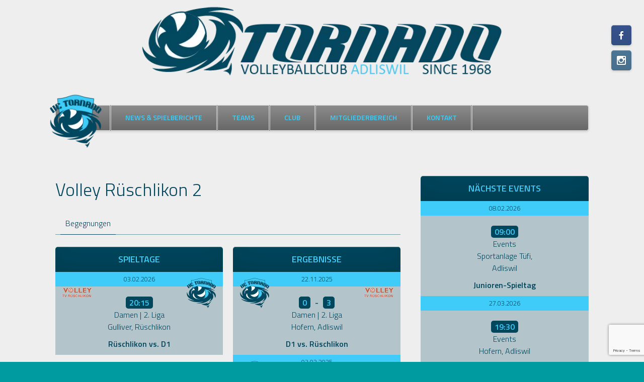

--- FILE ---
content_type: text/html; charset=UTF-8
request_url: https://www.vctornado.ch/team/volley-rueschlikon-d2-2/
body_size: 14263
content:
<!DOCTYPE html>
<html lang="de">
<head>
<meta charset="UTF-8">
<meta name="viewport" content="width=device-width, initial-scale=1">
<link rel="profile" href="http://gmpg.org/xfn/11">
<link rel="pingback" href="https://www.vctornado.ch/xmlrpc.php">
<meta name='robots' content='index, follow, max-image-preview:large, max-snippet:-1, max-video-preview:-1' />
	<style>img:is([sizes="auto" i], [sizes^="auto," i]) { contain-intrinsic-size: 3000px 1500px }</style>
	
	<!-- This site is optimized with the Yoast SEO plugin v26.6 - https://yoast.com/wordpress/plugins/seo/ -->
	<title>Volley Rüschlikon 2 - VC Tornado Adliswil</title>
	<link rel="canonical" href="https://www.vctornado.ch/team/volley-rueschlikon-d2-2/" />
	<meta property="og:locale" content="de_DE" />
	<meta property="og:type" content="article" />
	<meta property="og:title" content="Volley Rüschlikon 2 - VC Tornado Adliswil" />
	<meta property="og:url" content="https://www.vctornado.ch/team/volley-rueschlikon-d2-2/" />
	<meta property="og:site_name" content="VC Tornado Adliswil" />
	<meta property="article:publisher" content="https://www.facebook.com/vctornadoadliswil/" />
	<meta property="article:modified_time" content="2025-08-21T18:44:50+00:00" />
	<meta property="og:image" content="https://www.vctornado.ch/wp-content/uploads/2017/06/volleyruesch.png" />
	<meta property="og:image:width" content="512" />
	<meta property="og:image:height" content="512" />
	<meta property="og:image:type" content="image/png" />
	<meta name="twitter:card" content="summary_large_image" />
	<script type="application/ld+json" class="yoast-schema-graph">{"@context":"https://schema.org","@graph":[{"@type":"WebPage","@id":"https://www.vctornado.ch/team/volley-rueschlikon-d2-2/","url":"https://www.vctornado.ch/team/volley-rueschlikon-d2-2/","name":"Volley Rüschlikon 2 - VC Tornado Adliswil","isPartOf":{"@id":"https://www.vctornado.ch/#website"},"primaryImageOfPage":{"@id":"https://www.vctornado.ch/team/volley-rueschlikon-d2-2/#primaryimage"},"image":{"@id":"https://www.vctornado.ch/team/volley-rueschlikon-d2-2/#primaryimage"},"thumbnailUrl":"https://www.vctornado.ch/wp-content/uploads/2017/06/volleyruesch.png","datePublished":"2017-06-08T11:32:18+00:00","dateModified":"2025-08-21T18:44:50+00:00","breadcrumb":{"@id":"https://www.vctornado.ch/team/volley-rueschlikon-d2-2/#breadcrumb"},"inLanguage":"de","potentialAction":[{"@type":"ReadAction","target":["https://www.vctornado.ch/team/volley-rueschlikon-d2-2/"]}]},{"@type":"ImageObject","inLanguage":"de","@id":"https://www.vctornado.ch/team/volley-rueschlikon-d2-2/#primaryimage","url":"https://www.vctornado.ch/wp-content/uploads/2017/06/volleyruesch.png","contentUrl":"https://www.vctornado.ch/wp-content/uploads/2017/06/volleyruesch.png","width":512,"height":512},{"@type":"BreadcrumbList","@id":"https://www.vctornado.ch/team/volley-rueschlikon-d2-2/#breadcrumb","itemListElement":[{"@type":"ListItem","position":1,"name":"Startseite","item":"https://www.vctornado.ch/"},{"@type":"ListItem","position":2,"name":"Volley Rüschlikon 2"}]},{"@type":"WebSite","@id":"https://www.vctornado.ch/#website","url":"https://www.vctornado.ch/","name":"VC Tornado Adliswil","description":"","publisher":{"@id":"https://www.vctornado.ch/#organization"},"potentialAction":[{"@type":"SearchAction","target":{"@type":"EntryPoint","urlTemplate":"https://www.vctornado.ch/?s={search_term_string}"},"query-input":{"@type":"PropertyValueSpecification","valueRequired":true,"valueName":"search_term_string"}}],"inLanguage":"de"},{"@type":"Organization","@id":"https://www.vctornado.ch/#organization","name":"VC Tornado Adliswil","url":"https://www.vctornado.ch/","logo":{"@type":"ImageObject","inLanguage":"de","@id":"https://www.vctornado.ch/#/schema/logo/image/","url":"https://www.vctornado.ch/wp-content/uploads/2019/11/Logo_VCT_Emblem_RGB.png","contentUrl":"https://www.vctornado.ch/wp-content/uploads/2019/11/Logo_VCT_Emblem_RGB.png","width":494,"height":421,"caption":"VC Tornado Adliswil"},"image":{"@id":"https://www.vctornado.ch/#/schema/logo/image/"},"sameAs":["https://www.facebook.com/vctornadoadliswil/","https://www.instagram.com/vctornado/"]}]}</script>
	<!-- / Yoast SEO plugin. -->


<link rel='dns-prefetch' href='//fonts.googleapis.com' />
<link rel="alternate" type="application/rss+xml" title="VC Tornado Adliswil &raquo; Feed" href="https://www.vctornado.ch/feed/" />
<link rel="alternate" type="application/rss+xml" title="VC Tornado Adliswil &raquo; Kommentar-Feed" href="https://www.vctornado.ch/comments/feed/" />
<script type="text/javascript">
/* <![CDATA[ */
window._wpemojiSettings = {"baseUrl":"https:\/\/s.w.org\/images\/core\/emoji\/16.0.1\/72x72\/","ext":".png","svgUrl":"https:\/\/s.w.org\/images\/core\/emoji\/16.0.1\/svg\/","svgExt":".svg","source":{"concatemoji":"https:\/\/www.vctornado.ch\/wp-includes\/js\/wp-emoji-release.min.js?ver=6.8.3"}};
/*! This file is auto-generated */
!function(s,n){var o,i,e;function c(e){try{var t={supportTests:e,timestamp:(new Date).valueOf()};sessionStorage.setItem(o,JSON.stringify(t))}catch(e){}}function p(e,t,n){e.clearRect(0,0,e.canvas.width,e.canvas.height),e.fillText(t,0,0);var t=new Uint32Array(e.getImageData(0,0,e.canvas.width,e.canvas.height).data),a=(e.clearRect(0,0,e.canvas.width,e.canvas.height),e.fillText(n,0,0),new Uint32Array(e.getImageData(0,0,e.canvas.width,e.canvas.height).data));return t.every(function(e,t){return e===a[t]})}function u(e,t){e.clearRect(0,0,e.canvas.width,e.canvas.height),e.fillText(t,0,0);for(var n=e.getImageData(16,16,1,1),a=0;a<n.data.length;a++)if(0!==n.data[a])return!1;return!0}function f(e,t,n,a){switch(t){case"flag":return n(e,"\ud83c\udff3\ufe0f\u200d\u26a7\ufe0f","\ud83c\udff3\ufe0f\u200b\u26a7\ufe0f")?!1:!n(e,"\ud83c\udde8\ud83c\uddf6","\ud83c\udde8\u200b\ud83c\uddf6")&&!n(e,"\ud83c\udff4\udb40\udc67\udb40\udc62\udb40\udc65\udb40\udc6e\udb40\udc67\udb40\udc7f","\ud83c\udff4\u200b\udb40\udc67\u200b\udb40\udc62\u200b\udb40\udc65\u200b\udb40\udc6e\u200b\udb40\udc67\u200b\udb40\udc7f");case"emoji":return!a(e,"\ud83e\udedf")}return!1}function g(e,t,n,a){var r="undefined"!=typeof WorkerGlobalScope&&self instanceof WorkerGlobalScope?new OffscreenCanvas(300,150):s.createElement("canvas"),o=r.getContext("2d",{willReadFrequently:!0}),i=(o.textBaseline="top",o.font="600 32px Arial",{});return e.forEach(function(e){i[e]=t(o,e,n,a)}),i}function t(e){var t=s.createElement("script");t.src=e,t.defer=!0,s.head.appendChild(t)}"undefined"!=typeof Promise&&(o="wpEmojiSettingsSupports",i=["flag","emoji"],n.supports={everything:!0,everythingExceptFlag:!0},e=new Promise(function(e){s.addEventListener("DOMContentLoaded",e,{once:!0})}),new Promise(function(t){var n=function(){try{var e=JSON.parse(sessionStorage.getItem(o));if("object"==typeof e&&"number"==typeof e.timestamp&&(new Date).valueOf()<e.timestamp+604800&&"object"==typeof e.supportTests)return e.supportTests}catch(e){}return null}();if(!n){if("undefined"!=typeof Worker&&"undefined"!=typeof OffscreenCanvas&&"undefined"!=typeof URL&&URL.createObjectURL&&"undefined"!=typeof Blob)try{var e="postMessage("+g.toString()+"("+[JSON.stringify(i),f.toString(),p.toString(),u.toString()].join(",")+"));",a=new Blob([e],{type:"text/javascript"}),r=new Worker(URL.createObjectURL(a),{name:"wpTestEmojiSupports"});return void(r.onmessage=function(e){c(n=e.data),r.terminate(),t(n)})}catch(e){}c(n=g(i,f,p,u))}t(n)}).then(function(e){for(var t in e)n.supports[t]=e[t],n.supports.everything=n.supports.everything&&n.supports[t],"flag"!==t&&(n.supports.everythingExceptFlag=n.supports.everythingExceptFlag&&n.supports[t]);n.supports.everythingExceptFlag=n.supports.everythingExceptFlag&&!n.supports.flag,n.DOMReady=!1,n.readyCallback=function(){n.DOMReady=!0}}).then(function(){return e}).then(function(){var e;n.supports.everything||(n.readyCallback(),(e=n.source||{}).concatemoji?t(e.concatemoji):e.wpemoji&&e.twemoji&&(t(e.twemoji),t(e.wpemoji)))}))}((window,document),window._wpemojiSettings);
/* ]]> */
</script>
<link data-optimized="2" rel="stylesheet" href="https://www.vctornado.ch/wp-content/litespeed/css/661f9f450266e1466762567b943b99c6.css?ver=d1156" />
<style id='wp-emoji-styles-inline-css' type='text/css'>

	img.wp-smiley, img.emoji {
		display: inline !important;
		border: none !important;
		box-shadow: none !important;
		height: 1em !important;
		width: 1em !important;
		margin: 0 0.07em !important;
		vertical-align: -0.1em !important;
		background: none !important;
		padding: 0 !important;
	}
</style>

<style id='classic-theme-styles-inline-css' type='text/css'>
/*! This file is auto-generated */
.wp-block-button__link{color:#fff;background-color:#32373c;border-radius:9999px;box-shadow:none;text-decoration:none;padding:calc(.667em + 2px) calc(1.333em + 2px);font-size:1.125em}.wp-block-file__button{background:#32373c;color:#fff;text-decoration:none}
</style>
<style id='global-styles-inline-css' type='text/css'>
:root{--wp--preset--aspect-ratio--square: 1;--wp--preset--aspect-ratio--4-3: 4/3;--wp--preset--aspect-ratio--3-4: 3/4;--wp--preset--aspect-ratio--3-2: 3/2;--wp--preset--aspect-ratio--2-3: 2/3;--wp--preset--aspect-ratio--16-9: 16/9;--wp--preset--aspect-ratio--9-16: 9/16;--wp--preset--color--black: #000000;--wp--preset--color--cyan-bluish-gray: #abb8c3;--wp--preset--color--white: #ffffff;--wp--preset--color--pale-pink: #f78da7;--wp--preset--color--vivid-red: #cf2e2e;--wp--preset--color--luminous-vivid-orange: #ff6900;--wp--preset--color--luminous-vivid-amber: #fcb900;--wp--preset--color--light-green-cyan: #7bdcb5;--wp--preset--color--vivid-green-cyan: #00d084;--wp--preset--color--pale-cyan-blue: #8ed1fc;--wp--preset--color--vivid-cyan-blue: #0693e3;--wp--preset--color--vivid-purple: #9b51e0;--wp--preset--gradient--vivid-cyan-blue-to-vivid-purple: linear-gradient(135deg,rgba(6,147,227,1) 0%,rgb(155,81,224) 100%);--wp--preset--gradient--light-green-cyan-to-vivid-green-cyan: linear-gradient(135deg,rgb(122,220,180) 0%,rgb(0,208,130) 100%);--wp--preset--gradient--luminous-vivid-amber-to-luminous-vivid-orange: linear-gradient(135deg,rgba(252,185,0,1) 0%,rgba(255,105,0,1) 100%);--wp--preset--gradient--luminous-vivid-orange-to-vivid-red: linear-gradient(135deg,rgba(255,105,0,1) 0%,rgb(207,46,46) 100%);--wp--preset--gradient--very-light-gray-to-cyan-bluish-gray: linear-gradient(135deg,rgb(238,238,238) 0%,rgb(169,184,195) 100%);--wp--preset--gradient--cool-to-warm-spectrum: linear-gradient(135deg,rgb(74,234,220) 0%,rgb(151,120,209) 20%,rgb(207,42,186) 40%,rgb(238,44,130) 60%,rgb(251,105,98) 80%,rgb(254,248,76) 100%);--wp--preset--gradient--blush-light-purple: linear-gradient(135deg,rgb(255,206,236) 0%,rgb(152,150,240) 100%);--wp--preset--gradient--blush-bordeaux: linear-gradient(135deg,rgb(254,205,165) 0%,rgb(254,45,45) 50%,rgb(107,0,62) 100%);--wp--preset--gradient--luminous-dusk: linear-gradient(135deg,rgb(255,203,112) 0%,rgb(199,81,192) 50%,rgb(65,88,208) 100%);--wp--preset--gradient--pale-ocean: linear-gradient(135deg,rgb(255,245,203) 0%,rgb(182,227,212) 50%,rgb(51,167,181) 100%);--wp--preset--gradient--electric-grass: linear-gradient(135deg,rgb(202,248,128) 0%,rgb(113,206,126) 100%);--wp--preset--gradient--midnight: linear-gradient(135deg,rgb(2,3,129) 0%,rgb(40,116,252) 100%);--wp--preset--font-size--small: 13px;--wp--preset--font-size--medium: 20px;--wp--preset--font-size--large: 36px;--wp--preset--font-size--x-large: 42px;--wp--preset--spacing--20: 0.44rem;--wp--preset--spacing--30: 0.67rem;--wp--preset--spacing--40: 1rem;--wp--preset--spacing--50: 1.5rem;--wp--preset--spacing--60: 2.25rem;--wp--preset--spacing--70: 3.38rem;--wp--preset--spacing--80: 5.06rem;--wp--preset--shadow--natural: 6px 6px 9px rgba(0, 0, 0, 0.2);--wp--preset--shadow--deep: 12px 12px 50px rgba(0, 0, 0, 0.4);--wp--preset--shadow--sharp: 6px 6px 0px rgba(0, 0, 0, 0.2);--wp--preset--shadow--outlined: 6px 6px 0px -3px rgba(255, 255, 255, 1), 6px 6px rgba(0, 0, 0, 1);--wp--preset--shadow--crisp: 6px 6px 0px rgba(0, 0, 0, 1);}:where(.is-layout-flex){gap: 0.5em;}:where(.is-layout-grid){gap: 0.5em;}body .is-layout-flex{display: flex;}.is-layout-flex{flex-wrap: wrap;align-items: center;}.is-layout-flex > :is(*, div){margin: 0;}body .is-layout-grid{display: grid;}.is-layout-grid > :is(*, div){margin: 0;}:where(.wp-block-columns.is-layout-flex){gap: 2em;}:where(.wp-block-columns.is-layout-grid){gap: 2em;}:where(.wp-block-post-template.is-layout-flex){gap: 1.25em;}:where(.wp-block-post-template.is-layout-grid){gap: 1.25em;}.has-black-color{color: var(--wp--preset--color--black) !important;}.has-cyan-bluish-gray-color{color: var(--wp--preset--color--cyan-bluish-gray) !important;}.has-white-color{color: var(--wp--preset--color--white) !important;}.has-pale-pink-color{color: var(--wp--preset--color--pale-pink) !important;}.has-vivid-red-color{color: var(--wp--preset--color--vivid-red) !important;}.has-luminous-vivid-orange-color{color: var(--wp--preset--color--luminous-vivid-orange) !important;}.has-luminous-vivid-amber-color{color: var(--wp--preset--color--luminous-vivid-amber) !important;}.has-light-green-cyan-color{color: var(--wp--preset--color--light-green-cyan) !important;}.has-vivid-green-cyan-color{color: var(--wp--preset--color--vivid-green-cyan) !important;}.has-pale-cyan-blue-color{color: var(--wp--preset--color--pale-cyan-blue) !important;}.has-vivid-cyan-blue-color{color: var(--wp--preset--color--vivid-cyan-blue) !important;}.has-vivid-purple-color{color: var(--wp--preset--color--vivid-purple) !important;}.has-black-background-color{background-color: var(--wp--preset--color--black) !important;}.has-cyan-bluish-gray-background-color{background-color: var(--wp--preset--color--cyan-bluish-gray) !important;}.has-white-background-color{background-color: var(--wp--preset--color--white) !important;}.has-pale-pink-background-color{background-color: var(--wp--preset--color--pale-pink) !important;}.has-vivid-red-background-color{background-color: var(--wp--preset--color--vivid-red) !important;}.has-luminous-vivid-orange-background-color{background-color: var(--wp--preset--color--luminous-vivid-orange) !important;}.has-luminous-vivid-amber-background-color{background-color: var(--wp--preset--color--luminous-vivid-amber) !important;}.has-light-green-cyan-background-color{background-color: var(--wp--preset--color--light-green-cyan) !important;}.has-vivid-green-cyan-background-color{background-color: var(--wp--preset--color--vivid-green-cyan) !important;}.has-pale-cyan-blue-background-color{background-color: var(--wp--preset--color--pale-cyan-blue) !important;}.has-vivid-cyan-blue-background-color{background-color: var(--wp--preset--color--vivid-cyan-blue) !important;}.has-vivid-purple-background-color{background-color: var(--wp--preset--color--vivid-purple) !important;}.has-black-border-color{border-color: var(--wp--preset--color--black) !important;}.has-cyan-bluish-gray-border-color{border-color: var(--wp--preset--color--cyan-bluish-gray) !important;}.has-white-border-color{border-color: var(--wp--preset--color--white) !important;}.has-pale-pink-border-color{border-color: var(--wp--preset--color--pale-pink) !important;}.has-vivid-red-border-color{border-color: var(--wp--preset--color--vivid-red) !important;}.has-luminous-vivid-orange-border-color{border-color: var(--wp--preset--color--luminous-vivid-orange) !important;}.has-luminous-vivid-amber-border-color{border-color: var(--wp--preset--color--luminous-vivid-amber) !important;}.has-light-green-cyan-border-color{border-color: var(--wp--preset--color--light-green-cyan) !important;}.has-vivid-green-cyan-border-color{border-color: var(--wp--preset--color--vivid-green-cyan) !important;}.has-pale-cyan-blue-border-color{border-color: var(--wp--preset--color--pale-cyan-blue) !important;}.has-vivid-cyan-blue-border-color{border-color: var(--wp--preset--color--vivid-cyan-blue) !important;}.has-vivid-purple-border-color{border-color: var(--wp--preset--color--vivid-purple) !important;}.has-vivid-cyan-blue-to-vivid-purple-gradient-background{background: var(--wp--preset--gradient--vivid-cyan-blue-to-vivid-purple) !important;}.has-light-green-cyan-to-vivid-green-cyan-gradient-background{background: var(--wp--preset--gradient--light-green-cyan-to-vivid-green-cyan) !important;}.has-luminous-vivid-amber-to-luminous-vivid-orange-gradient-background{background: var(--wp--preset--gradient--luminous-vivid-amber-to-luminous-vivid-orange) !important;}.has-luminous-vivid-orange-to-vivid-red-gradient-background{background: var(--wp--preset--gradient--luminous-vivid-orange-to-vivid-red) !important;}.has-very-light-gray-to-cyan-bluish-gray-gradient-background{background: var(--wp--preset--gradient--very-light-gray-to-cyan-bluish-gray) !important;}.has-cool-to-warm-spectrum-gradient-background{background: var(--wp--preset--gradient--cool-to-warm-spectrum) !important;}.has-blush-light-purple-gradient-background{background: var(--wp--preset--gradient--blush-light-purple) !important;}.has-blush-bordeaux-gradient-background{background: var(--wp--preset--gradient--blush-bordeaux) !important;}.has-luminous-dusk-gradient-background{background: var(--wp--preset--gradient--luminous-dusk) !important;}.has-pale-ocean-gradient-background{background: var(--wp--preset--gradient--pale-ocean) !important;}.has-electric-grass-gradient-background{background: var(--wp--preset--gradient--electric-grass) !important;}.has-midnight-gradient-background{background: var(--wp--preset--gradient--midnight) !important;}.has-small-font-size{font-size: var(--wp--preset--font-size--small) !important;}.has-medium-font-size{font-size: var(--wp--preset--font-size--medium) !important;}.has-large-font-size{font-size: var(--wp--preset--font-size--large) !important;}.has-x-large-font-size{font-size: var(--wp--preset--font-size--x-large) !important;}
:where(.wp-block-post-template.is-layout-flex){gap: 1.25em;}:where(.wp-block-post-template.is-layout-grid){gap: 1.25em;}
:where(.wp-block-columns.is-layout-flex){gap: 2em;}:where(.wp-block-columns.is-layout-grid){gap: 2em;}
:root :where(.wp-block-pullquote){font-size: 1.5em;line-height: 1.6;}
</style>





















<link rel='stylesheet' id='emblem-titillium-web-css' href='//fonts.googleapis.com/css?family=Titillium+Web%3A300%2C300italic%2C600%2C600italic&#038;ver=6.8.3' type='text/css' media='all' />
<style type="text/css"></style>		<style type="text/css"> /* Emblem Custom Layout */
		@media screen and (min-width: 1025px) {
			.site-header, .site-content, .site-footer, .site-info {
				width: 1100px; }
		}
		</style>
				<style type="text/css"> /* Frontend CSS */
		body,
		.widget_calendar thead,
		.sp-data-table thead,
		.sp-data-table a,
		.sp-template-countdown h5,
		.sp-template-countdown h5 a,
		.sp-template-countdown .event-name,
		.sp-template-countdown .event-name a,
		.sp-template-countdown time span,
		.sp-template-countdown time span small,
		.sp-template-event-calendar thead,
		.sp-event-blocks td,
		.sp-event-blocks a,
		.sp-event-blocks .sp-event-date,
		.sp-template .gallery-caption,
		.sp-template .gallery-caption a,
		.sp-tournament-bracket .sp-event .sp-event-main,
		.sp-template-tournament-bracket .sp-result {
			color: #00475e; }
		a {
			color: #00475e; }	
		.sp-tab-menu-item-active a {
			border-color: #00475e; }
		.main-navigation li a,
		.type-post .entry-title,
		.type-post .entry-content,
		.mega-slider {
			color: #3fccf8; }
		.main-navigation li a:hover {
			color: #21aeda; }
		.widget_calendar tbody .pad,
		.sp-template-event-calendar tbody .pad,
		.mega-slider__row {
			background: #949494; }
		.type-post .entry-header,
		.type-post .article-header,
		.type-post .entry-content,
		.comment-content,
		.widget_calendar tbody,
		.widget_calendar #today,
		.sp-template-event-calendar tbody,
		.sp-template-event-calendar #today,
		.mega-slider__row:hover {
			background: #999999; }
		.comment-content:after {
			border-right-color: #999999; }
		.widget_calendar tbody td,
		.sp-template-event-calendar tbody td {
			border-color: #7a7a7a; }
		.main-navigation,
		.main-navigation li {
			background: #8c8c8c;
			background: -moz-linear-gradient(top, #8c8c8c 0%, #676767 100%);
			background: -webkit-gradient(linear, left top, left bottom, color-stop(0%,#8c8c8c), color-stop(100%,#676767));
			background: -webkit-linear-gradient(top, #8c8c8c 0%,#676767 100%);
			background: -o-linear-gradient(top, #8c8c8c 0%,#676767 100%);
			background: -ms-linear-gradient(top, #8c8c8c 0%,#676767 100%);
			background: linear-gradient(to bottom, #8c8c8c 0%,#676767 100%);
			filter: progid:DXImageTransform.Microsoft.gradient( startColorstr='#8c8c8c', endColorstr='#676767',GradientType=0 ); }
		.main-navigation .current-menu-item,
		.main-navigation .current-menu-parent,
		.main-navigation .current-menu-ancestor,
		.main-navigation .current_page_item,
		.main-navigation .current_page_parent,
		.main-navigation .current_page_ancestor {
			background: #6b6b6b; }
		caption,
		button,
		input[type="button"],
		input[type="reset"],
		input[type="submit"],
		.gallery dd,
		.gallery dd strong,
		.main-navigation li.menu-item-has-children:hover a,
		.main-navigation li.menu-item-has-children ul,
		.main-navigation li.menu-item-has-children a:after,
		.main-navigation.toggled .menu-toggle,
		.entry-details a,
		.article-details a,
		.entry-footer a,
		.widget_calendar caption,
		.widget_calendar tbody td a,
		.widget_calendar #prev a:before,
		.widget_calendar #next a:before,
		.sp-template-event-calendar #prev a:before,
		.sp-template-event-calendar #next a:before,
		.sp-template-event-calendar tbody td a,
		.sp-template-countdown time span small,
		.sp-event-blocks .sp-event-results .sp-result,
		.sp-heading,
		.sp-data-table .sp-heading,
		.sp-data-table tbody tr.highlighted,
		.sp-heading:hover,
		.sp-heading a:hover,
		.sp-table-caption,
		.single-sp_player .entry-header .entry-title strong,
		.mega-slider__row--active,
		.mega-slider__row--active:hover {
			color: #3fccf8; }
		.sp-data-table tbody tr.odd,
		.sp-data-table tbody tr.alternate,
		.sp-data-table .sp-event-venue-address-row td,
		.sp-event-blocks tr,
		.sp-template-event-logos .sp-team-result,
		.sp-template-countdown h5,
		.sp-template-countdown time span,
		.sp-template-details dl,
		.sp-tournament-bracket .sp-team-name,
		.site .sp-footer-sponsors,
		.sp-statistic-bar {
			background: rgba(0, 71, 94, 0.25); }
		.footer-area,
		.sp-view-all-link,
		.sp-tab-menu,
		.sp-data-table .sp-total-row td {
			border-color: rgba(0, 71, 94, 0.5); }
		.sp-tournament-bracket .sp-team .sp-team-name:before {
			border-left-color: rgba(0, 71, 94, 0.25);
			border-right-color: rgba(0, 71, 94, 0.25); }
		.sp-tournament-bracket .sp-event {
			border-color: rgba(0, 71, 94, 0.25) !important; }
		button,
		input[type="button"],
		input[type="reset"],
		input[type="submit"],
		.main-navigation li.menu-item-has-children:hover a,
		.main-navigation li.menu-item-has-children ul,
		.entry-details,
		.article-details,
		.entry-footer,
		.widget_calendar caption,
		.widget_calendar tbody td a,
		.sp-data-table tbody tr.highlighted,
		.sp-table-caption,
		.sp-heading,
		.sp-template-event-calendar tbody td a,
		.sp-event-blocks .sp-event-results .sp-result,
		.single-sp_player .entry-header .entry-title strong,
		.sp-tournament-bracket .sp-heading,
		.mega-slider__row--active,
		.mega-slider__row--active:hover,
		.gallery dd strong,
		.sp-template-countdown time span small,
		.sp-event-blocks .sp-event-results .sp-result,
		.sp-statistic-bar-fill {
			background: #00475e; }
		blockquote:before,
		q:before,
		.type-post .entry-content a,
		.comment-metadata a,
		.comment-content a,
		.widget_recent_entries ul li:before,
		.widget_pages ul li:before,
		.widget_categories ul li:before,
		.widget_archive ul li:before,
		.widget_recent_comments ul li:before,
		.widget_nav_menu ul li:before,
		.widget_links ul li:before,
		.widget_meta ul li:before {
			color: #00475e; }
		.widget_calendar tbody td a:hover,
		.sp-template-event-calendar tbody td a:hover {
			background: #003d54; }
		.gallery dd,
		.widget_calendar thead,
		.sp-data-table thead,
		.sp-template-event-calendar thead,
		.sp-template-countdown .event-name,
		.sp-event-blocks .sp-event-date,
		.single-sp_player .entry-header .entry-title,
		.sp-statistic-value {
			background: #3fccf8; }
		.widget-title,
		.site-info {
			color: #blank; }

		@media screen and (max-width: 600px) {
			.main-navigation li.menu-item-has-children a {
				background: #00475e;
				color: #3fccf8; }
			.sp-header-sponsors { background: rgba(0, 71, 94, 0.25); }
		}

		
		</style>
		<script type="text/javascript" src="https://www.vctornado.ch/wp-includes/js/jquery/jquery.min.js?ver=3.7.1" id="jquery-core-js"></script>


<link rel="https://api.w.org/" href="https://www.vctornado.ch/wp-json/" /><link rel="alternate" title="JSON" type="application/json" href="https://www.vctornado.ch/wp-json/wp/v2/teams/5336" /><link rel="EditURI" type="application/rsd+xml" title="RSD" href="https://www.vctornado.ch/xmlrpc.php?rsd" />
<meta name="generator" content="WordPress 6.8.3" />
<meta name="generator" content="SportsPress 2.6.14" />
<meta name="generator" content="SportsPress Pro 2.6.14" />
<link rel='shortlink' href='https://www.vctornado.ch/?p=5336' />
<link rel="alternate" title="oEmbed (JSON)" type="application/json+oembed" href="https://www.vctornado.ch/wp-json/oembed/1.0/embed?url=https%3A%2F%2Fwww.vctornado.ch%2Fteam%2Fvolley-rueschlikon-d2-2%2F" />
<link rel="alternate" title="oEmbed (XML)" type="text/xml+oembed" href="https://www.vctornado.ch/wp-json/oembed/1.0/embed?url=https%3A%2F%2Fwww.vctornado.ch%2Fteam%2Fvolley-rueschlikon-d2-2%2F&#038;format=xml" />
		<div id="fb-root"></div>
		<script>(function(d, s, id) {
		  var js, fjs = d.getElementsByTagName(s)[0];
		  if (d.getElementById(id)) return;
		  js = d.createElement(s); js.id = id;
		  js.src = "//connect.facebook.net/en_US/sdk.js#xfbml=1&version=v2.8&appId=818713328266556";
		  fjs.parentNode.insertBefore(js, fjs);
		}(document, 'script', 'facebook-jssdk'));</script>
				<div id="fb-root"></div>
		<script>(function(d, s, id) {
		  var js, fjs = d.getElementsByTagName(s)[0];
		  if (d.getElementById(id)) return;
		  js = d.createElement(s); js.id = id;
		  js.src = "//connect.facebook.net/en_US/sdk.js#xfbml=1&version=v2.8&appId=818713328266556";
		  fjs.parentNode.insertBefore(js, fjs);
		}(document, 'script', 'facebook-jssdk'));</script>
		<style type="text/css" id="custom-background-css">
body.custom-background { background-color: #009ba0; background-image: url("https://www.vctornado.ch/wp-content/uploads/2017/05/hintergrund-hellgrau.jpg.webp"); background-position: center center; background-size: cover; background-repeat: repeat; background-attachment: scroll; }
</style>
	<link rel="icon" href="https://www.vctornado.ch/wp-content/uploads/2020/08/cropped-vct_icon-1-32x32.png" sizes="32x32" />
<link rel="icon" href="https://www.vctornado.ch/wp-content/uploads/2020/08/cropped-vct_icon-1-192x192.png" sizes="192x192" />
<link rel="apple-touch-icon" href="https://www.vctornado.ch/wp-content/uploads/2020/08/cropped-vct_icon-1-180x180.png" />
<meta name="msapplication-TileImage" content="https://www.vctornado.ch/wp-content/uploads/2020/08/cropped-vct_icon-1-270x270.png" />
</head>

<body class="wp-singular sp_team-template-default single single-sp_team postid-5336 custom-background wp-theme-emblem sportspress sportspress-page">
<div class="sp-header"></div>
<div id="page" class="hfeed site">
	<a class="skip-link screen-reader-text" href="#content">Skip to content</a>

	<header id="masthead" class="site-header" role="banner">
				<div class="header-area header-area-has-logo">
																						<div class="site-banner">
					<img class="site-banner-image" src="https://www.vctornado.ch/wp-content/uploads/2017/05/cropped-Logo_Voll_1000x150-1.png.webp" alt="">
				</div><!-- .site-banner -->
												<div class="site-branding">
					<div class="site-identity">
												<a class="site-logo" href="https://www.vctornado.ch/" rel="home"><img src="https://www.vctornado.ch/wp-content/uploads/2020/08/cropped-vct_icon-1.png.webp" alt="VC Tornado Adliswil"></a>
																	</div>
				</div><!-- .site-branding -->
												<div class="site-menu">
					<nav id="site-navigation" class="main-navigation" role="navigation">
						<button class="menu-toggle" aria-controls="menu" aria-expanded="false"><span class="dashicons dashicons-menu"></span></button>
						<div class="menu-01-top-container"><ul id="menu-01-top" class="menu"><li id="menu-item-2639" class="menu-item menu-item-type-post_type menu-item-object-page menu-item-has-children menu-item-2639"><a href="https://www.vctornado.ch/news/">News &#038; Spielberichte</a>
<ul class="sub-menu">
	<li id="menu-item-2640" class="menu-item menu-item-type-post_type menu-item-object-page menu-item-2640"><a href="https://www.vctornado.ch/spielberichte/">Spielberichte</a></li>
	<li id="menu-item-2862" class="menu-item menu-item-type-post_type menu-item-object-page menu-item-2862"><a href="https://www.vctornado.ch/news/">News</a></li>
	<li id="menu-item-2677" class="menu-item menu-item-type-post_type menu-item-object-page menu-item-2677"><a href="https://www.vctornado.ch/events/">Events</a></li>
</ul>
</li>
<li id="menu-item-11253" class="menu-item menu-item-type-post_type menu-item-object-page menu-item-has-children menu-item-11253"><a href="https://www.vctornado.ch/teams/">Teams</a>
<ul class="sub-menu">
	<li id="menu-item-10764" class="menu-item menu-item-type-post_type menu-item-object-page menu-item-has-children menu-item-10764"><a href="https://www.vctornado.ch/damen/">Damen</a>
	<ul class="sub-menu">
		<li id="menu-item-2473" class="menu-item menu-item-type-post_type menu-item-object-sp_team menu-item-2473"><a href="https://www.vctornado.ch/team/damen-1/">Damen 1 | 2. Liga</a></li>
		<li id="menu-item-2474" class="menu-item menu-item-type-post_type menu-item-object-sp_team menu-item-2474"><a href="https://www.vctornado.ch/team/damen-2/">Damen 2 | 4. Liga</a></li>
		<li id="menu-item-10772" class="menu-item menu-item-type-custom menu-item-object-custom menu-item-10772"><a href="https://www.vctornado.ch/team/damen-3/">Damen 3 | 5. Liga</a></li>
	</ul>
</li>
	<li id="menu-item-10769" class="menu-item menu-item-type-post_type menu-item-object-page menu-item-has-children menu-item-10769"><a href="https://www.vctornado.ch/herren/">Herren</a>
	<ul class="sub-menu">
		<li id="menu-item-2476" class="menu-item menu-item-type-post_type menu-item-object-sp_team menu-item-2476"><a href="https://www.vctornado.ch/team/herren-1/">Herren 1 | 3. Liga</a></li>
		<li id="menu-item-10771" class="menu-item menu-item-type-custom menu-item-object-custom menu-item-10771"><a href="https://www.vctornado.ch/team/herren-2/">Herren 2 | 4. Liga</a></li>
	</ul>
</li>
	<li id="menu-item-10774" class="menu-item menu-item-type-post_type menu-item-object-page menu-item-has-children menu-item-10774"><a href="https://www.vctornado.ch/junioren/">Junioren</a>
	<ul class="sub-menu">
		<li id="menu-item-11414" class="menu-item menu-item-type-custom menu-item-object-custom menu-item-11414"><a href="https://www.vctornado.ch/team/hu23/">Junioren U23</a></li>
		<li id="menu-item-10221" class="menu-item menu-item-type-custom menu-item-object-custom menu-item-10221"><a href="https://www.vctornado.ch/team/hu20/">Junioren U20</a></li>
		<li id="menu-item-9286" class="menu-item menu-item-type-custom menu-item-object-custom menu-item-9286"><a href="https://www.vctornado.ch/team/hu18-1/">Junioren U18</a></li>
		<li id="menu-item-8461" class="menu-item menu-item-type-post_type menu-item-object-sp_team menu-item-8461"><a href="https://www.vctornado.ch/team/hu16-1/">Junioren U16</a></li>
	</ul>
</li>
	<li id="menu-item-10810" class="menu-item menu-item-type-custom menu-item-object-custom menu-item-10810"><a href="https://www.vctornado.ch/team/juniorinnen">Juniorinnen</a></li>
	<li id="menu-item-9478" class="menu-item menu-item-type-custom menu-item-object-custom menu-item-9478"><a href="https://www.vctornado.ch/team/kids/">Kids</a></li>
</ul>
</li>
<li id="menu-item-2856" class="menu-item menu-item-type-post_type menu-item-object-page menu-item-has-children menu-item-2856"><a href="https://www.vctornado.ch/ueber-uns/">Club</a>
<ul class="sub-menu">
	<li id="menu-item-89" class="menu-item menu-item-type-post_type menu-item-object-page menu-item-89"><a href="https://www.vctornado.ch/mitgliedschaft/">Mitgliedschaft</a></li>
	<li id="menu-item-68" class="menu-item menu-item-type-post_type menu-item-object-page menu-item-68"><a href="https://www.vctornado.ch/vorstand-statuten/">Vorstand &#038; Statuten</a></li>
	<li id="menu-item-7127" class="menu-item menu-item-type-post_type menu-item-object-page menu-item-7127"><a href="https://www.vctornado.ch/sponsoren/">Sponsoring</a></li>
	<li id="menu-item-66" class="menu-item menu-item-type-post_type menu-item-object-page menu-item-66"><a href="https://www.vctornado.ch/ueber-uns/">Über uns</a></li>
	<li id="menu-item-10400" class="menu-item menu-item-type-post_type menu-item-object-page menu-item-privacy-policy menu-item-10400"><a rel="privacy-policy" href="https://www.vctornado.ch/datenschutzerklaerung/">Datenschutzerklärung</a></li>
</ul>
</li>
<li id="menu-item-11258" class="menu-item menu-item-type-post_type menu-item-object-page menu-item-has-children menu-item-11258"><a href="https://www.vctornado.ch/mitgliederbereich/">Mitgliederbereich</a>
<ul class="sub-menu">
	<li id="menu-item-11198" class="menu-item menu-item-type-post_type menu-item-object-page menu-item-11198"><a href="https://www.vctornado.ch/clubtextilien/">Clubtextilien</a></li>
	<li id="menu-item-11029" class="menu-item menu-item-type-post_type menu-item-object-page menu-item-11029"><a href="https://www.vctornado.ch/schreiberwesen/">Schreiberwesen</a></li>
	<li id="menu-item-78" class="menu-item menu-item-type-post_type menu-item-object-page menu-item-78"><a href="https://www.vctornado.ch/downloads/">Downloads</a></li>
</ul>
</li>
<li id="menu-item-2851" class="menu-item menu-item-type-post_type menu-item-object-page menu-item-has-children menu-item-2851"><a href="https://www.vctornado.ch/contacts/">Kontakt</a>
<ul class="sub-menu">
	<li id="menu-item-4382" class="menu-item menu-item-type-post_type menu-item-object-page menu-item-4382"><a href="https://www.vctornado.ch/halle/">Heimspielhalle</a></li>
	<li id="menu-item-3048" class="menu-item menu-item-type-post_type menu-item-object-page menu-item-3048"><a href="https://www.vctornado.ch/contacts/">Kontakt</a></li>
</ul>
</li>
</ul></div>											</nav><!-- #site-navigation -->
				</div>
						</div>
		</header><!-- #masthead -->

	<div id="content" class="site-content">
		
	<div id="primary" class="content-area content-area-right-sidebar">
		<main id="main" class="site-main" role="main">

			
			
				
<article id="post-5336" class="post-5336 sp_team type-sp_team status-publish has-post-thumbnail hentry sp_league-2-liga-d-svrz sp_season-18-19 sp_season-19-20 sp_season-20-21 sp_season-24-25 sp_season-25-26 sp_venue-gulliver">
	<header class="entry-header">		
		<h1 class="entry-title">Volley Rüschlikon 2</h1>	</header><!-- .entry-header -->

	<div class="entry-content">
		<div class="sp-section-content sp-section-content-content"></div><div class="sp-section-content sp-section-content-lists"></div><div class="sp-tab-group"><ul class="sp-tab-menu"><li class="sp-tab-menu-item sp-tab-menu-item-active"><a href="#sp-tab-content-events" data-sp-tab="events">Begegnungen</a></li></ul><div class="sp-tab-content sp-tab-content-events" id="sp-tab-content-events" style="display: block;"><div class="sp-fixtures-results"><div class="sp-widget-align-left"><h4 class="sp-table-caption">Spieltage</h4><div class="sp-template sp-template-event-blocks">
	<div class="sp-table-wrapper">
		<table class="sp-event-blocks sp-data-table sp-paginated-table" data-sp-rows="7">
			<thead><tr><th></th></tr></thead> 			<tbody>
									<tr class="sp-row sp-post alternate" itemscope itemtype="http://schema.org/SportsEvent">
						<td>
							<span class="team-logo logo-odd" title="Volley Rüschlikon 2" itemprop="competitor" itemscope itemtype="http://schema.org/SportsTeam"><meta itemprop="name" content="Volley Rüschlikon 2"><img decoding="async" width="128" height="128" src="https://www.vctornado.ch/wp-content/uploads/2017/06/volleyruesch-128x128.png" class="attachment-sportspress-fit-icon size-sportspress-fit-icon wp-post-image" alt="" itemprop="logo" srcset="https://www.vctornado.ch/wp-content/uploads/2017/06/volleyruesch-128x128.png 128w, https://www.vctornado.ch/wp-content/uploads/2017/06/volleyruesch-150x150.png 150w, https://www.vctornado.ch/wp-content/uploads/2017/06/volleyruesch-300x300.png.webp 300w, https://www.vctornado.ch/wp-content/uploads/2017/06/volleyruesch-32x32.png.webp 32w, https://www.vctornado.ch/wp-content/uploads/2017/06/volleyruesch.png.webp 512w" sizes="(max-width: 128px) 100vw, 128px" /></span> <span class="team-logo logo-even" title="Damen 1 – 2. Liga" itemprop="competitor" itemscope itemtype="http://schema.org/SportsTeam"><meta itemprop="name" content="Damen 1 – 2. Liga"><img decoding="async" width="128" height="128" src="https://www.vctornado.ch/wp-content/uploads/2017/06/LogoM-128x128.png.webp" class="attachment-sportspress-fit-icon size-sportspress-fit-icon wp-post-image" alt="" itemprop="logo" srcset="https://www.vctornado.ch/wp-content/uploads/2017/06/LogoM-128x128.png.webp 128w, https://www.vctornado.ch/wp-content/uploads/2017/06/LogoM-150x150.png.webp 150w, https://www.vctornado.ch/wp-content/uploads/2017/06/LogoM-300x300.png.webp 300w, https://www.vctornado.ch/wp-content/uploads/2017/06/LogoM-32x32.png.webp 32w, https://www.vctornado.ch/wp-content/uploads/2017/06/LogoM.png.webp 512w" sizes="(max-width: 128px) 100vw, 128px" /></span>							<time class="sp-event-date" datetime="2026-02-03 20:15:44" itemprop="startDate" content="2026-02-03T20:15+01:00">
								<a href="https://www.vctornado.ch/event/rueschlikon-vs-d1/" itemprop="url" content="https://www.vctornado.ch/event/rueschlikon-vs-d1/">03.02.2026</a>							</time>
														<h5 class="sp-event-results">
								<a href="https://www.vctornado.ch/event/rueschlikon-vs-d1/" itemprop="url" content="https://www.vctornado.ch/event/rueschlikon-vs-d1/"><span class="sp-result ok">20:15</span></a>							</h5>
															<div class="sp-event-league">Damen | 2. Liga</div>
																													<div class="sp-event-venue">Gulliver, Rüschlikon</div>
														<h4 class="sp-event-title" itemprop="name">
								<a href="https://www.vctornado.ch/event/rueschlikon-vs-d1/" itemprop="url" content="https://www.vctornado.ch/event/rueschlikon-vs-d1/">Rüschlikon vs. D1</a>							</h4>

						</td>
					</tr>
								</tbody>
		</table>
	</div>
	</div>
</div><div class="sp-widget-align-right"><h4 class="sp-table-caption">Ergebnisse</h4><div class="sp-template sp-template-event-blocks">
	<div class="sp-table-wrapper">
		<table class="sp-event-blocks sp-data-table sp-paginated-table" data-sp-rows="7">
			<thead><tr><th></th></tr></thead> 			<tbody>
									<tr class="sp-row sp-post alternate" itemscope itemtype="http://schema.org/SportsEvent">
						<td>
							<span class="team-logo logo-odd" title="Damen 1 – 2. Liga" itemprop="competitor" itemscope itemtype="http://schema.org/SportsTeam"><meta itemprop="name" content="Damen 1 – 2. Liga"><img decoding="async" width="128" height="128" src="https://www.vctornado.ch/wp-content/uploads/2017/06/LogoM-128x128.png.webp" class="attachment-sportspress-fit-icon size-sportspress-fit-icon wp-post-image" alt="" itemprop="logo" srcset="https://www.vctornado.ch/wp-content/uploads/2017/06/LogoM-128x128.png.webp 128w, https://www.vctornado.ch/wp-content/uploads/2017/06/LogoM-150x150.png.webp 150w, https://www.vctornado.ch/wp-content/uploads/2017/06/LogoM-300x300.png.webp 300w, https://www.vctornado.ch/wp-content/uploads/2017/06/LogoM-32x32.png.webp 32w, https://www.vctornado.ch/wp-content/uploads/2017/06/LogoM.png.webp 512w" sizes="(max-width: 128px) 100vw, 128px" /></span> <span class="team-logo logo-even" title="Volley Rüschlikon 2" itemprop="competitor" itemscope itemtype="http://schema.org/SportsTeam"><meta itemprop="name" content="Volley Rüschlikon 2"><img decoding="async" width="128" height="128" src="https://www.vctornado.ch/wp-content/uploads/2017/06/volleyruesch-128x128.png" class="attachment-sportspress-fit-icon size-sportspress-fit-icon wp-post-image" alt="" itemprop="logo" srcset="https://www.vctornado.ch/wp-content/uploads/2017/06/volleyruesch-128x128.png 128w, https://www.vctornado.ch/wp-content/uploads/2017/06/volleyruesch-150x150.png 150w, https://www.vctornado.ch/wp-content/uploads/2017/06/volleyruesch-300x300.png.webp 300w, https://www.vctornado.ch/wp-content/uploads/2017/06/volleyruesch-32x32.png.webp 32w, https://www.vctornado.ch/wp-content/uploads/2017/06/volleyruesch.png.webp 512w" sizes="(max-width: 128px) 100vw, 128px" /></span>							<time class="sp-event-date" datetime="2025-11-22 17:00:57" itemprop="startDate" content="2025-11-22T17:00+01:00">
								<a href="https://www.vctornado.ch/event/d1-vs-rueschlikon/" itemprop="url" content="https://www.vctornado.ch/event/d1-vs-rueschlikon/">22.11.2025</a>							</time>
														<h5 class="sp-event-results">
								<a href="https://www.vctornado.ch/event/d1-vs-rueschlikon/" itemprop="url" content="https://www.vctornado.ch/event/d1-vs-rueschlikon/"><span class="sp-result ok">0</span> - <span class="sp-result">3</span></a>							</h5>
															<div class="sp-event-league">Damen | 2. Liga</div>
																													<div class="sp-event-venue">Hofern, Adliswil</div>
														<h4 class="sp-event-title" itemprop="name">
								<a href="https://www.vctornado.ch/event/d1-vs-rueschlikon/" itemprop="url" content="https://www.vctornado.ch/event/d1-vs-rueschlikon/">D1 vs. Rüschlikon</a>							</h4>

						</td>
					</tr>
										<tr class="sp-row sp-post" itemscope itemtype="http://schema.org/SportsEvent">
						<td>
							<span class="team-logo logo-odd" title="Damen 1 – 2. Liga" itemprop="competitor" itemscope itemtype="http://schema.org/SportsTeam"><meta itemprop="name" content="Damen 1 – 2. Liga"><img decoding="async" width="128" height="128" src="https://www.vctornado.ch/wp-content/uploads/2017/06/LogoM-128x128.png.webp" class="attachment-sportspress-fit-icon size-sportspress-fit-icon wp-post-image" alt="" itemprop="logo" srcset="https://www.vctornado.ch/wp-content/uploads/2017/06/LogoM-128x128.png.webp 128w, https://www.vctornado.ch/wp-content/uploads/2017/06/LogoM-150x150.png.webp 150w, https://www.vctornado.ch/wp-content/uploads/2017/06/LogoM-300x300.png.webp 300w, https://www.vctornado.ch/wp-content/uploads/2017/06/LogoM-32x32.png.webp 32w, https://www.vctornado.ch/wp-content/uploads/2017/06/LogoM.png.webp 512w" sizes="(max-width: 128px) 100vw, 128px" /></span> <span class="team-logo logo-even" title="Volley Rüschlikon 2" itemprop="competitor" itemscope itemtype="http://schema.org/SportsTeam"><meta itemprop="name" content="Volley Rüschlikon 2"><img decoding="async" width="128" height="128" src="https://www.vctornado.ch/wp-content/uploads/2017/06/volleyruesch-128x128.png" class="attachment-sportspress-fit-icon size-sportspress-fit-icon wp-post-image" alt="" itemprop="logo" srcset="https://www.vctornado.ch/wp-content/uploads/2017/06/volleyruesch-128x128.png 128w, https://www.vctornado.ch/wp-content/uploads/2017/06/volleyruesch-150x150.png 150w, https://www.vctornado.ch/wp-content/uploads/2017/06/volleyruesch-300x300.png.webp 300w, https://www.vctornado.ch/wp-content/uploads/2017/06/volleyruesch-32x32.png.webp 32w, https://www.vctornado.ch/wp-content/uploads/2017/06/volleyruesch.png.webp 512w" sizes="(max-width: 128px) 100vw, 128px" /></span>							<time class="sp-event-date" datetime="2025-03-03 20:30:31" itemprop="startDate" content="2025-03-03T20:30+01:00">
								<a href="https://www.vctornado.ch/event/d1-vs-rueschlikon-2-2/" itemprop="url" content="https://www.vctornado.ch/event/d1-vs-rueschlikon-2-2/">03.03.2025</a>							</time>
														<h5 class="sp-event-results">
								<a href="https://www.vctornado.ch/event/d1-vs-rueschlikon-2-2/" itemprop="url" content="https://www.vctornado.ch/event/d1-vs-rueschlikon-2-2/"><span class="sp-result ok">0</span> - <span class="sp-result">3</span></a>							</h5>
															<div class="sp-event-league">Damen | 2. Liga</div>
																													<div class="sp-event-venue">Hofern, Adliswil</div>
														<h4 class="sp-event-title" itemprop="name">
								<a href="https://www.vctornado.ch/event/d1-vs-rueschlikon-2-2/" itemprop="url" content="https://www.vctornado.ch/event/d1-vs-rueschlikon-2-2/">D1 vs. Rüschlikon 2</a>							</h4>

						</td>
					</tr>
										<tr class="sp-row sp-post alternate" itemscope itemtype="http://schema.org/SportsEvent">
						<td>
							<span class="team-logo logo-odd" title="Volley Rüschlikon 2" itemprop="competitor" itemscope itemtype="http://schema.org/SportsTeam"><meta itemprop="name" content="Volley Rüschlikon 2"><img decoding="async" width="128" height="128" src="https://www.vctornado.ch/wp-content/uploads/2017/06/volleyruesch-128x128.png" class="attachment-sportspress-fit-icon size-sportspress-fit-icon wp-post-image" alt="" itemprop="logo" srcset="https://www.vctornado.ch/wp-content/uploads/2017/06/volleyruesch-128x128.png 128w, https://www.vctornado.ch/wp-content/uploads/2017/06/volleyruesch-150x150.png 150w, https://www.vctornado.ch/wp-content/uploads/2017/06/volleyruesch-300x300.png.webp 300w, https://www.vctornado.ch/wp-content/uploads/2017/06/volleyruesch-32x32.png.webp 32w, https://www.vctornado.ch/wp-content/uploads/2017/06/volleyruesch.png.webp 512w" sizes="(max-width: 128px) 100vw, 128px" /></span> <span class="team-logo logo-even" title="Damen 1 – 2. Liga" itemprop="competitor" itemscope itemtype="http://schema.org/SportsTeam"><meta itemprop="name" content="Damen 1 – 2. Liga"><img decoding="async" width="128" height="128" src="https://www.vctornado.ch/wp-content/uploads/2017/06/LogoM-128x128.png.webp" class="attachment-sportspress-fit-icon size-sportspress-fit-icon wp-post-image" alt="" itemprop="logo" srcset="https://www.vctornado.ch/wp-content/uploads/2017/06/LogoM-128x128.png.webp 128w, https://www.vctornado.ch/wp-content/uploads/2017/06/LogoM-150x150.png.webp 150w, https://www.vctornado.ch/wp-content/uploads/2017/06/LogoM-300x300.png.webp 300w, https://www.vctornado.ch/wp-content/uploads/2017/06/LogoM-32x32.png.webp 32w, https://www.vctornado.ch/wp-content/uploads/2017/06/LogoM.png.webp 512w" sizes="(max-width: 128px) 100vw, 128px" /></span>							<time class="sp-event-date" datetime="2024-12-12 20:15:55" itemprop="startDate" content="2024-12-12T20:15+01:00">
								<a href="https://www.vctornado.ch/event/rueschlikon-2-vs-d1/" itemprop="url" content="https://www.vctornado.ch/event/rueschlikon-2-vs-d1/">12.12.2024</a>							</time>
														<h5 class="sp-event-results">
								<a href="https://www.vctornado.ch/event/rueschlikon-2-vs-d1/" itemprop="url" content="https://www.vctornado.ch/event/rueschlikon-2-vs-d1/"><span class="sp-result ok">3</span> - <span class="sp-result">0</span></a>							</h5>
															<div class="sp-event-league">Damen | 2. Liga</div>
																													<div class="sp-event-venue">Gulliver, Rüschlikon</div>
														<h4 class="sp-event-title" itemprop="name">
								<a href="https://www.vctornado.ch/event/rueschlikon-2-vs-d1/" itemprop="url" content="https://www.vctornado.ch/event/rueschlikon-2-vs-d1/">Rüschlikon 2 vs. D1</a>							</h4>

						</td>
					</tr>
										<tr class="sp-row sp-post" itemscope itemtype="http://schema.org/SportsEvent">
						<td>
							<span class="team-logo logo-odd" title="Damen 2 – 4. Liga" itemprop="competitor" itemscope itemtype="http://schema.org/SportsTeam"><meta itemprop="name" content="Damen 2 – 4. Liga"><img decoding="async" width="128" height="128" src="https://www.vctornado.ch/wp-content/uploads/2017/06/LogoM-128x128.png.webp" class="attachment-sportspress-fit-icon size-sportspress-fit-icon wp-post-image" alt="" itemprop="logo" srcset="https://www.vctornado.ch/wp-content/uploads/2017/06/LogoM-128x128.png.webp 128w, https://www.vctornado.ch/wp-content/uploads/2017/06/LogoM-150x150.png.webp 150w, https://www.vctornado.ch/wp-content/uploads/2017/06/LogoM-300x300.png.webp 300w, https://www.vctornado.ch/wp-content/uploads/2017/06/LogoM-32x32.png.webp 32w, https://www.vctornado.ch/wp-content/uploads/2017/06/LogoM.png.webp 512w" sizes="(max-width: 128px) 100vw, 128px" /></span> <span class="team-logo logo-even" title="Volley Rüschlikon 2" itemprop="competitor" itemscope itemtype="http://schema.org/SportsTeam"><meta itemprop="name" content="Volley Rüschlikon 2"><img decoding="async" width="128" height="128" src="https://www.vctornado.ch/wp-content/uploads/2017/06/volleyruesch-128x128.png" class="attachment-sportspress-fit-icon size-sportspress-fit-icon wp-post-image" alt="" itemprop="logo" srcset="https://www.vctornado.ch/wp-content/uploads/2017/06/volleyruesch-128x128.png 128w, https://www.vctornado.ch/wp-content/uploads/2017/06/volleyruesch-150x150.png 150w, https://www.vctornado.ch/wp-content/uploads/2017/06/volleyruesch-300x300.png.webp 300w, https://www.vctornado.ch/wp-content/uploads/2017/06/volleyruesch-32x32.png.webp 32w, https://www.vctornado.ch/wp-content/uploads/2017/06/volleyruesch.png.webp 512w" sizes="(max-width: 128px) 100vw, 128px" /></span>							<time class="sp-event-date" datetime="2024-11-04 20:30:24" itemprop="startDate" content="2024-11-04T20:30+01:00">
								<a href="https://www.vctornado.ch/event/d2-vs-rueschlikon-2/" itemprop="url" content="https://www.vctornado.ch/event/d2-vs-rueschlikon-2/">04.11.2024</a>							</time>
														<h5 class="sp-event-results">
								<a href="https://www.vctornado.ch/event/d2-vs-rueschlikon-2/" itemprop="url" content="https://www.vctornado.ch/event/d2-vs-rueschlikon-2/"><span class="sp-result ok">0</span> - <span class="sp-result">3</span></a>							</h5>
															<div class="sp-event-league">Regionaler Züri-Cup</div>
																													<div class="sp-event-venue">Hofern, Adliswil</div>
														<h4 class="sp-event-title" itemprop="name">
								<a href="https://www.vctornado.ch/event/d2-vs-rueschlikon-2/" itemprop="url" content="https://www.vctornado.ch/event/d2-vs-rueschlikon-2/">D2 vs. Rüschlikon 2</a>							</h4>

						</td>
					</tr>
										<tr class="sp-row sp-post alternate" itemscope itemtype="http://schema.org/SportsEvent">
						<td>
							<span class="team-logo logo-odd" title="Damen 1 – 2. Liga" itemprop="competitor" itemscope itemtype="http://schema.org/SportsTeam"><meta itemprop="name" content="Damen 1 – 2. Liga"><img decoding="async" width="128" height="128" src="https://www.vctornado.ch/wp-content/uploads/2017/06/LogoM-128x128.png.webp" class="attachment-sportspress-fit-icon size-sportspress-fit-icon wp-post-image" alt="" itemprop="logo" srcset="https://www.vctornado.ch/wp-content/uploads/2017/06/LogoM-128x128.png.webp 128w, https://www.vctornado.ch/wp-content/uploads/2017/06/LogoM-150x150.png.webp 150w, https://www.vctornado.ch/wp-content/uploads/2017/06/LogoM-300x300.png.webp 300w, https://www.vctornado.ch/wp-content/uploads/2017/06/LogoM-32x32.png.webp 32w, https://www.vctornado.ch/wp-content/uploads/2017/06/LogoM.png.webp 512w" sizes="(max-width: 128px) 100vw, 128px" /></span> <span class="team-logo logo-even" title="Volley Rüschlikon 2" itemprop="competitor" itemscope itemtype="http://schema.org/SportsTeam"><meta itemprop="name" content="Volley Rüschlikon 2"><img decoding="async" width="128" height="128" src="https://www.vctornado.ch/wp-content/uploads/2017/06/volleyruesch-128x128.png" class="attachment-sportspress-fit-icon size-sportspress-fit-icon wp-post-image" alt="" itemprop="logo" srcset="https://www.vctornado.ch/wp-content/uploads/2017/06/volleyruesch-128x128.png 128w, https://www.vctornado.ch/wp-content/uploads/2017/06/volleyruesch-150x150.png 150w, https://www.vctornado.ch/wp-content/uploads/2017/06/volleyruesch-300x300.png.webp 300w, https://www.vctornado.ch/wp-content/uploads/2017/06/volleyruesch-32x32.png.webp 32w, https://www.vctornado.ch/wp-content/uploads/2017/06/volleyruesch.png.webp 512w" sizes="(max-width: 128px) 100vw, 128px" /></span>							<time class="sp-event-date" datetime="2024-02-08 20:30:50" itemprop="startDate" content="2024-02-08T20:30+01:00">
								<a href="https://www.vctornado.ch/event/d1-vs-rueschlikon-2/" itemprop="url" content="https://www.vctornado.ch/event/d1-vs-rueschlikon-2/">08.02.2024</a>							</time>
														<h5 class="sp-event-results">
								<a href="https://www.vctornado.ch/event/d1-vs-rueschlikon-2/" itemprop="url" content="https://www.vctornado.ch/event/d1-vs-rueschlikon-2/"><span class="sp-result ok">0</span> - <span class="sp-result">3</span></a>							</h5>
															<div class="sp-event-league">Damen | 2. Liga</div>
																													<div class="sp-event-venue">Hofern, Adliswil</div>
														<h4 class="sp-event-title" itemprop="name">
								<a href="https://www.vctornado.ch/event/d1-vs-rueschlikon-2/" itemprop="url" content="https://www.vctornado.ch/event/d1-vs-rueschlikon-2/">D1 vs. Rüschlikon 2</a>							</h4>

						</td>
					</tr>
										<tr class="sp-row sp-post" itemscope itemtype="http://schema.org/SportsEvent">
						<td>
							<span class="team-logo logo-odd" title="Volley Rüschlikon 2" itemprop="competitor" itemscope itemtype="http://schema.org/SportsTeam"><meta itemprop="name" content="Volley Rüschlikon 2"><img decoding="async" width="128" height="128" src="https://www.vctornado.ch/wp-content/uploads/2017/06/volleyruesch-128x128.png" class="attachment-sportspress-fit-icon size-sportspress-fit-icon wp-post-image" alt="" itemprop="logo" srcset="https://www.vctornado.ch/wp-content/uploads/2017/06/volleyruesch-128x128.png 128w, https://www.vctornado.ch/wp-content/uploads/2017/06/volleyruesch-150x150.png 150w, https://www.vctornado.ch/wp-content/uploads/2017/06/volleyruesch-300x300.png.webp 300w, https://www.vctornado.ch/wp-content/uploads/2017/06/volleyruesch-32x32.png.webp 32w, https://www.vctornado.ch/wp-content/uploads/2017/06/volleyruesch.png.webp 512w" sizes="(max-width: 128px) 100vw, 128px" /></span> <span class="team-logo logo-even" title="Damen 1 – 2. Liga" itemprop="competitor" itemscope itemtype="http://schema.org/SportsTeam"><meta itemprop="name" content="Damen 1 – 2. Liga"><img decoding="async" width="128" height="128" src="https://www.vctornado.ch/wp-content/uploads/2017/06/LogoM-128x128.png.webp" class="attachment-sportspress-fit-icon size-sportspress-fit-icon wp-post-image" alt="" itemprop="logo" srcset="https://www.vctornado.ch/wp-content/uploads/2017/06/LogoM-128x128.png.webp 128w, https://www.vctornado.ch/wp-content/uploads/2017/06/LogoM-150x150.png.webp 150w, https://www.vctornado.ch/wp-content/uploads/2017/06/LogoM-300x300.png.webp 300w, https://www.vctornado.ch/wp-content/uploads/2017/06/LogoM-32x32.png.webp 32w, https://www.vctornado.ch/wp-content/uploads/2017/06/LogoM.png.webp 512w" sizes="(max-width: 128px) 100vw, 128px" /></span>							<time class="sp-event-date" datetime="2023-11-30 20:15:50" itemprop="startDate" content="2023-11-30T20:15+01:00">
								<a href="https://www.vctornado.ch/event/rueschlikon2-vs-d1/" itemprop="url" content="https://www.vctornado.ch/event/rueschlikon2-vs-d1/">30.11.2023</a>							</time>
														<h5 class="sp-event-results">
								<a href="https://www.vctornado.ch/event/rueschlikon2-vs-d1/" itemprop="url" content="https://www.vctornado.ch/event/rueschlikon2-vs-d1/"><span class="sp-result ok">3</span> - <span class="sp-result">0</span></a>							</h5>
															<div class="sp-event-league">Damen | 2. Liga</div>
																													<div class="sp-event-venue">Gulliver, Rüschlikon</div>
														<h4 class="sp-event-title" itemprop="name">
								<a href="https://www.vctornado.ch/event/rueschlikon2-vs-d1/" itemprop="url" content="https://www.vctornado.ch/event/rueschlikon2-vs-d1/">Rüschlikon 2 vs. D1</a>							</h4>

						</td>
					</tr>
										<tr class="sp-row sp-post alternate" itemscope itemtype="http://schema.org/SportsEvent">
						<td>
							<span class="team-logo logo-odd" title="Damen 1 – 2. Liga" itemprop="competitor" itemscope itemtype="http://schema.org/SportsTeam"><meta itemprop="name" content="Damen 1 – 2. Liga"><img decoding="async" width="128" height="128" src="https://www.vctornado.ch/wp-content/uploads/2017/06/LogoM-128x128.png.webp" class="attachment-sportspress-fit-icon size-sportspress-fit-icon wp-post-image" alt="" itemprop="logo" srcset="https://www.vctornado.ch/wp-content/uploads/2017/06/LogoM-128x128.png.webp 128w, https://www.vctornado.ch/wp-content/uploads/2017/06/LogoM-150x150.png.webp 150w, https://www.vctornado.ch/wp-content/uploads/2017/06/LogoM-300x300.png.webp 300w, https://www.vctornado.ch/wp-content/uploads/2017/06/LogoM-32x32.png.webp 32w, https://www.vctornado.ch/wp-content/uploads/2017/06/LogoM.png.webp 512w" sizes="(max-width: 128px) 100vw, 128px" /></span> <span class="team-logo logo-even" title="Volley Rüschlikon 2" itemprop="competitor" itemscope itemtype="http://schema.org/SportsTeam"><meta itemprop="name" content="Volley Rüschlikon 2"><img decoding="async" width="128" height="128" src="https://www.vctornado.ch/wp-content/uploads/2017/06/volleyruesch-128x128.png" class="attachment-sportspress-fit-icon size-sportspress-fit-icon wp-post-image" alt="" itemprop="logo" srcset="https://www.vctornado.ch/wp-content/uploads/2017/06/volleyruesch-128x128.png 128w, https://www.vctornado.ch/wp-content/uploads/2017/06/volleyruesch-150x150.png 150w, https://www.vctornado.ch/wp-content/uploads/2017/06/volleyruesch-300x300.png.webp 300w, https://www.vctornado.ch/wp-content/uploads/2017/06/volleyruesch-32x32.png.webp 32w, https://www.vctornado.ch/wp-content/uploads/2017/06/volleyruesch.png.webp 512w" sizes="(max-width: 128px) 100vw, 128px" /></span>							<time class="sp-event-date" datetime="2023-02-04 16:00:59" itemprop="startDate" content="2023-02-04T16:00+01:00">
								<a href="https://www.vctornado.ch/event/damen-1-vs-rueschlikon-2/" itemprop="url" content="https://www.vctornado.ch/event/damen-1-vs-rueschlikon-2/">04.02.2023</a>							</time>
														<h5 class="sp-event-results">
								<a href="https://www.vctornado.ch/event/damen-1-vs-rueschlikon-2/" itemprop="url" content="https://www.vctornado.ch/event/damen-1-vs-rueschlikon-2/"><span class="sp-result ok">3</span> - <span class="sp-result">2</span></a>							</h5>
															<div class="sp-event-league">Damen | 2. Liga</div>
																													<div class="sp-event-venue">Hofern, Adliswil</div>
														<h4 class="sp-event-title" itemprop="name">
								<a href="https://www.vctornado.ch/event/damen-1-vs-rueschlikon-2/" itemprop="url" content="https://www.vctornado.ch/event/damen-1-vs-rueschlikon-2/">Damen 1 vs. Rüschlikon 2</a>							</h4>

						</td>
					</tr>
										<tr class="sp-row sp-post" itemscope itemtype="http://schema.org/SportsEvent">
						<td>
							<span class="team-logo logo-odd" title="Volley Rüschlikon 2" itemprop="competitor" itemscope itemtype="http://schema.org/SportsTeam"><meta itemprop="name" content="Volley Rüschlikon 2"><img decoding="async" width="128" height="128" src="https://www.vctornado.ch/wp-content/uploads/2017/06/volleyruesch-128x128.png" class="attachment-sportspress-fit-icon size-sportspress-fit-icon wp-post-image" alt="" itemprop="logo" srcset="https://www.vctornado.ch/wp-content/uploads/2017/06/volleyruesch-128x128.png 128w, https://www.vctornado.ch/wp-content/uploads/2017/06/volleyruesch-150x150.png 150w, https://www.vctornado.ch/wp-content/uploads/2017/06/volleyruesch-300x300.png.webp 300w, https://www.vctornado.ch/wp-content/uploads/2017/06/volleyruesch-32x32.png.webp 32w, https://www.vctornado.ch/wp-content/uploads/2017/06/volleyruesch.png.webp 512w" sizes="(max-width: 128px) 100vw, 128px" /></span> <span class="team-logo logo-even" title="Damen 1 – 2. Liga" itemprop="competitor" itemscope itemtype="http://schema.org/SportsTeam"><meta itemprop="name" content="Damen 1 – 2. Liga"><img decoding="async" width="128" height="128" src="https://www.vctornado.ch/wp-content/uploads/2017/06/LogoM-128x128.png.webp" class="attachment-sportspress-fit-icon size-sportspress-fit-icon wp-post-image" alt="" itemprop="logo" srcset="https://www.vctornado.ch/wp-content/uploads/2017/06/LogoM-128x128.png.webp 128w, https://www.vctornado.ch/wp-content/uploads/2017/06/LogoM-150x150.png.webp 150w, https://www.vctornado.ch/wp-content/uploads/2017/06/LogoM-300x300.png.webp 300w, https://www.vctornado.ch/wp-content/uploads/2017/06/LogoM-32x32.png.webp 32w, https://www.vctornado.ch/wp-content/uploads/2017/06/LogoM.png.webp 512w" sizes="(max-width: 128px) 100vw, 128px" /></span>							<time class="sp-event-date" datetime="2022-10-29 15:30:20" itemprop="startDate" content="2022-10-29T15:30+01:00">
								<a href="https://www.vctornado.ch/event/rueschlikon-2-vs-damen-1/" itemprop="url" content="https://www.vctornado.ch/event/rueschlikon-2-vs-damen-1/">29.10.2022</a>							</time>
														<h5 class="sp-event-results">
								<a href="https://www.vctornado.ch/event/rueschlikon-2-vs-damen-1/" itemprop="url" content="https://www.vctornado.ch/event/rueschlikon-2-vs-damen-1/"><span class="sp-result ok">3</span> - <span class="sp-result">0</span></a>							</h5>
															<div class="sp-event-league">Damen | 2. Liga</div>
																													<div class="sp-event-venue">Gulliver, Rüschlikon</div>
														<h4 class="sp-event-title" itemprop="name">
								<a href="https://www.vctornado.ch/event/rueschlikon-2-vs-damen-1/" itemprop="url" content="https://www.vctornado.ch/event/rueschlikon-2-vs-damen-1/">Rüschlikon 2 vs. Damen 1</a>							</h4>

						</td>
					</tr>
										<tr class="sp-row sp-post alternate" itemscope itemtype="http://schema.org/SportsEvent">
						<td>
							<span class="team-logo logo-odd" title="Volley Rüschlikon 2" itemprop="competitor" itemscope itemtype="http://schema.org/SportsTeam"><meta itemprop="name" content="Volley Rüschlikon 2"><img decoding="async" width="128" height="128" src="https://www.vctornado.ch/wp-content/uploads/2017/06/volleyruesch-128x128.png" class="attachment-sportspress-fit-icon size-sportspress-fit-icon wp-post-image" alt="" itemprop="logo" srcset="https://www.vctornado.ch/wp-content/uploads/2017/06/volleyruesch-128x128.png 128w, https://www.vctornado.ch/wp-content/uploads/2017/06/volleyruesch-150x150.png 150w, https://www.vctornado.ch/wp-content/uploads/2017/06/volleyruesch-300x300.png.webp 300w, https://www.vctornado.ch/wp-content/uploads/2017/06/volleyruesch-32x32.png.webp 32w, https://www.vctornado.ch/wp-content/uploads/2017/06/volleyruesch.png.webp 512w" sizes="(max-width: 128px) 100vw, 128px" /></span> <span class="team-logo logo-even" title="Damen 1 – 2. Liga" itemprop="competitor" itemscope itemtype="http://schema.org/SportsTeam"><meta itemprop="name" content="Damen 1 – 2. Liga"><img decoding="async" width="128" height="128" src="https://www.vctornado.ch/wp-content/uploads/2017/06/LogoM-128x128.png.webp" class="attachment-sportspress-fit-icon size-sportspress-fit-icon wp-post-image" alt="" itemprop="logo" srcset="https://www.vctornado.ch/wp-content/uploads/2017/06/LogoM-128x128.png.webp 128w, https://www.vctornado.ch/wp-content/uploads/2017/06/LogoM-150x150.png.webp 150w, https://www.vctornado.ch/wp-content/uploads/2017/06/LogoM-300x300.png.webp 300w, https://www.vctornado.ch/wp-content/uploads/2017/06/LogoM-32x32.png.webp 32w, https://www.vctornado.ch/wp-content/uploads/2017/06/LogoM.png.webp 512w" sizes="(max-width: 128px) 100vw, 128px" /></span>							<time class="sp-event-date" datetime="2022-03-02 20:00:45" itemprop="startDate" content="2022-03-02T20:00+01:00">
								<a href="https://www.vctornado.ch/event/volley-rueschlikon-d1-vs-damen-1-2/" itemprop="url" content="https://www.vctornado.ch/event/volley-rueschlikon-d1-vs-damen-1-2/">02.03.2022</a>							</time>
														<h5 class="sp-event-results">
								<a href="https://www.vctornado.ch/event/volley-rueschlikon-d1-vs-damen-1-2/" itemprop="url" content="https://www.vctornado.ch/event/volley-rueschlikon-d1-vs-damen-1-2/"><span class="sp-result ok">3</span> - <span class="sp-result">2</span></a>							</h5>
															<div class="sp-event-league">Damen | 2. Liga</div>
																													<div class="sp-event-venue">Gulliver, Rüschlikon</div>
														<h4 class="sp-event-title" itemprop="name">
								<a href="https://www.vctornado.ch/event/volley-rueschlikon-d1-vs-damen-1-2/" itemprop="url" content="https://www.vctornado.ch/event/volley-rueschlikon-d1-vs-damen-1-2/">Volley Rüschlikon 2 vs. Damen 1</a>							</h4>

						</td>
					</tr>
										<tr class="sp-row sp-post" itemscope itemtype="http://schema.org/SportsEvent">
						<td>
							<span class="team-logo logo-odd" title="Damen 1 – 2. Liga" itemprop="competitor" itemscope itemtype="http://schema.org/SportsTeam"><meta itemprop="name" content="Damen 1 – 2. Liga"><img decoding="async" width="128" height="128" src="https://www.vctornado.ch/wp-content/uploads/2017/06/LogoM-128x128.png.webp" class="attachment-sportspress-fit-icon size-sportspress-fit-icon wp-post-image" alt="" itemprop="logo" srcset="https://www.vctornado.ch/wp-content/uploads/2017/06/LogoM-128x128.png.webp 128w, https://www.vctornado.ch/wp-content/uploads/2017/06/LogoM-150x150.png.webp 150w, https://www.vctornado.ch/wp-content/uploads/2017/06/LogoM-300x300.png.webp 300w, https://www.vctornado.ch/wp-content/uploads/2017/06/LogoM-32x32.png.webp 32w, https://www.vctornado.ch/wp-content/uploads/2017/06/LogoM.png.webp 512w" sizes="(max-width: 128px) 100vw, 128px" /></span> <span class="team-logo logo-even" title="Volley Rüschlikon 2" itemprop="competitor" itemscope itemtype="http://schema.org/SportsTeam"><meta itemprop="name" content="Volley Rüschlikon 2"><img decoding="async" width="128" height="128" src="https://www.vctornado.ch/wp-content/uploads/2017/06/volleyruesch-128x128.png" class="attachment-sportspress-fit-icon size-sportspress-fit-icon wp-post-image" alt="" itemprop="logo" srcset="https://www.vctornado.ch/wp-content/uploads/2017/06/volleyruesch-128x128.png 128w, https://www.vctornado.ch/wp-content/uploads/2017/06/volleyruesch-150x150.png 150w, https://www.vctornado.ch/wp-content/uploads/2017/06/volleyruesch-300x300.png.webp 300w, https://www.vctornado.ch/wp-content/uploads/2017/06/volleyruesch-32x32.png.webp 32w, https://www.vctornado.ch/wp-content/uploads/2017/06/volleyruesch.png.webp 512w" sizes="(max-width: 128px) 100vw, 128px" /></span>							<time class="sp-event-date" datetime="2021-11-08 20:30:32" itemprop="startDate" content="2021-11-08T20:30+01:00">
								<a href="https://www.vctornado.ch/event/damen-1-vs-volley-rueschlikon-2/" itemprop="url" content="https://www.vctornado.ch/event/damen-1-vs-volley-rueschlikon-2/">08.11.2021</a>							</time>
														<h5 class="sp-event-results">
								<a href="https://www.vctornado.ch/event/damen-1-vs-volley-rueschlikon-2/" itemprop="url" content="https://www.vctornado.ch/event/damen-1-vs-volley-rueschlikon-2/"><span class="sp-result ok">3</span> - <span class="sp-result">0</span></a>							</h5>
															<div class="sp-event-league">Damen | 2. Liga</div>
																													<div class="sp-event-venue">Hofern, Adliswil</div>
														<h4 class="sp-event-title" itemprop="name">
								<a href="https://www.vctornado.ch/event/damen-1-vs-volley-rueschlikon-2/" itemprop="url" content="https://www.vctornado.ch/event/damen-1-vs-volley-rueschlikon-2/">Damen 1 vs. Volley Rüschlikon 2</a>							</h4>

						</td>
					</tr>
										<tr class="sp-row sp-post alternate" itemscope itemtype="http://schema.org/SportsEvent">
						<td>
							<span class="team-logo logo-odd" title="Damen 1 – 2. Liga" itemprop="competitor" itemscope itemtype="http://schema.org/SportsTeam"><meta itemprop="name" content="Damen 1 – 2. Liga"><img decoding="async" width="128" height="128" src="https://www.vctornado.ch/wp-content/uploads/2017/06/LogoM-128x128.png.webp" class="attachment-sportspress-fit-icon size-sportspress-fit-icon wp-post-image" alt="" itemprop="logo" srcset="https://www.vctornado.ch/wp-content/uploads/2017/06/LogoM-128x128.png.webp 128w, https://www.vctornado.ch/wp-content/uploads/2017/06/LogoM-150x150.png.webp 150w, https://www.vctornado.ch/wp-content/uploads/2017/06/LogoM-300x300.png.webp 300w, https://www.vctornado.ch/wp-content/uploads/2017/06/LogoM-32x32.png.webp 32w, https://www.vctornado.ch/wp-content/uploads/2017/06/LogoM.png.webp 512w" sizes="(max-width: 128px) 100vw, 128px" /></span> <span class="team-logo logo-even" title="Volley Rüschlikon 2" itemprop="competitor" itemscope itemtype="http://schema.org/SportsTeam"><meta itemprop="name" content="Volley Rüschlikon 2"><img decoding="async" width="128" height="128" src="https://www.vctornado.ch/wp-content/uploads/2017/06/volleyruesch-128x128.png" class="attachment-sportspress-fit-icon size-sportspress-fit-icon wp-post-image" alt="" itemprop="logo" srcset="https://www.vctornado.ch/wp-content/uploads/2017/06/volleyruesch-128x128.png 128w, https://www.vctornado.ch/wp-content/uploads/2017/06/volleyruesch-150x150.png 150w, https://www.vctornado.ch/wp-content/uploads/2017/06/volleyruesch-300x300.png.webp 300w, https://www.vctornado.ch/wp-content/uploads/2017/06/volleyruesch-32x32.png.webp 32w, https://www.vctornado.ch/wp-content/uploads/2017/06/volleyruesch.png.webp 512w" sizes="(max-width: 128px) 100vw, 128px" /></span>							<time class="sp-event-date" datetime="2020-10-22 20:30:09" itemprop="startDate" content="2020-10-22T20:30+01:00">
								<a href="https://www.vctornado.ch/event/damen-1-vs-volley-rueschlikon-d1-2/" itemprop="url" content="https://www.vctornado.ch/event/damen-1-vs-volley-rueschlikon-d1-2/">22.10.2020</a>							</time>
														<h5 class="sp-event-results">
								<a href="https://www.vctornado.ch/event/damen-1-vs-volley-rueschlikon-d1-2/" itemprop="url" content="https://www.vctornado.ch/event/damen-1-vs-volley-rueschlikon-d1-2/"><span class="sp-result ok">0</span> - <span class="sp-result">3</span></a>							</h5>
															<div class="sp-event-league">Damen | 2. Liga</div>
																													<div class="sp-event-venue">Hofern, Adliswil</div>
														<h4 class="sp-event-title" itemprop="name">
								<a href="https://www.vctornado.ch/event/damen-1-vs-volley-rueschlikon-d1-2/" itemprop="url" content="https://www.vctornado.ch/event/damen-1-vs-volley-rueschlikon-d1-2/">Damen 1 vs. Volley Rüschlikon D1</a>							</h4>

						</td>
					</tr>
										<tr class="sp-row sp-post" itemscope itemtype="http://schema.org/SportsEvent">
						<td>
							<span class="team-logo logo-odd" title="Volley Rüschlikon 2" itemprop="competitor" itemscope itemtype="http://schema.org/SportsTeam"><meta itemprop="name" content="Volley Rüschlikon 2"><img decoding="async" width="128" height="128" src="https://www.vctornado.ch/wp-content/uploads/2017/06/volleyruesch-128x128.png" class="attachment-sportspress-fit-icon size-sportspress-fit-icon wp-post-image" alt="" itemprop="logo" srcset="https://www.vctornado.ch/wp-content/uploads/2017/06/volleyruesch-128x128.png 128w, https://www.vctornado.ch/wp-content/uploads/2017/06/volleyruesch-150x150.png 150w, https://www.vctornado.ch/wp-content/uploads/2017/06/volleyruesch-300x300.png.webp 300w, https://www.vctornado.ch/wp-content/uploads/2017/06/volleyruesch-32x32.png.webp 32w, https://www.vctornado.ch/wp-content/uploads/2017/06/volleyruesch.png.webp 512w" sizes="(max-width: 128px) 100vw, 128px" /></span> <span class="team-logo logo-even" title="Damen 1 – 2. Liga" itemprop="competitor" itemscope itemtype="http://schema.org/SportsTeam"><meta itemprop="name" content="Damen 1 – 2. Liga"><img decoding="async" width="128" height="128" src="https://www.vctornado.ch/wp-content/uploads/2017/06/LogoM-128x128.png.webp" class="attachment-sportspress-fit-icon size-sportspress-fit-icon wp-post-image" alt="" itemprop="logo" srcset="https://www.vctornado.ch/wp-content/uploads/2017/06/LogoM-128x128.png.webp 128w, https://www.vctornado.ch/wp-content/uploads/2017/06/LogoM-150x150.png.webp 150w, https://www.vctornado.ch/wp-content/uploads/2017/06/LogoM-300x300.png.webp 300w, https://www.vctornado.ch/wp-content/uploads/2017/06/LogoM-32x32.png.webp 32w, https://www.vctornado.ch/wp-content/uploads/2017/06/LogoM.png.webp 512w" sizes="(max-width: 128px) 100vw, 128px" /></span>							<time class="sp-event-date" datetime="2020-03-07 15:30:44" itemprop="startDate" content="2020-03-07T15:30+01:00">
								<a href="https://www.vctornado.ch/event/volley-rueschlikon-d1-vs-damen-1/" itemprop="url" content="https://www.vctornado.ch/event/volley-rueschlikon-d1-vs-damen-1/">07.03.2020</a>							</time>
														<h5 class="sp-event-results">
								<a href="https://www.vctornado.ch/event/volley-rueschlikon-d1-vs-damen-1/" itemprop="url" content="https://www.vctornado.ch/event/volley-rueschlikon-d1-vs-damen-1/"><span class="sp-result ok">3</span> - <span class="sp-result">1</span></a>							</h5>
															<div class="sp-event-league">Damen | 2. Liga</div>
																													<div class="sp-event-venue">Gulliver, Rüschlikon</div>
														<h4 class="sp-event-title" itemprop="name">
								<a href="https://www.vctornado.ch/event/volley-rueschlikon-d1-vs-damen-1/" itemprop="url" content="https://www.vctornado.ch/event/volley-rueschlikon-d1-vs-damen-1/">Volley Rüschlikon D1 vs. Damen 1</a>							</h4>

						</td>
					</tr>
										<tr class="sp-row sp-post alternate" itemscope itemtype="http://schema.org/SportsEvent">
						<td>
							<span class="team-logo logo-odd" title="Damen 1 – 2. Liga" itemprop="competitor" itemscope itemtype="http://schema.org/SportsTeam"><meta itemprop="name" content="Damen 1 – 2. Liga"><img decoding="async" width="128" height="128" src="https://www.vctornado.ch/wp-content/uploads/2017/06/LogoM-128x128.png.webp" class="attachment-sportspress-fit-icon size-sportspress-fit-icon wp-post-image" alt="" itemprop="logo" srcset="https://www.vctornado.ch/wp-content/uploads/2017/06/LogoM-128x128.png.webp 128w, https://www.vctornado.ch/wp-content/uploads/2017/06/LogoM-150x150.png.webp 150w, https://www.vctornado.ch/wp-content/uploads/2017/06/LogoM-300x300.png.webp 300w, https://www.vctornado.ch/wp-content/uploads/2017/06/LogoM-32x32.png.webp 32w, https://www.vctornado.ch/wp-content/uploads/2017/06/LogoM.png.webp 512w" sizes="(max-width: 128px) 100vw, 128px" /></span> <span class="team-logo logo-even" title="Volley Rüschlikon 2" itemprop="competitor" itemscope itemtype="http://schema.org/SportsTeam"><meta itemprop="name" content="Volley Rüschlikon 2"><img decoding="async" width="128" height="128" src="https://www.vctornado.ch/wp-content/uploads/2017/06/volleyruesch-128x128.png" class="attachment-sportspress-fit-icon size-sportspress-fit-icon wp-post-image" alt="" itemprop="logo" srcset="https://www.vctornado.ch/wp-content/uploads/2017/06/volleyruesch-128x128.png 128w, https://www.vctornado.ch/wp-content/uploads/2017/06/volleyruesch-150x150.png 150w, https://www.vctornado.ch/wp-content/uploads/2017/06/volleyruesch-300x300.png.webp 300w, https://www.vctornado.ch/wp-content/uploads/2017/06/volleyruesch-32x32.png.webp 32w, https://www.vctornado.ch/wp-content/uploads/2017/06/volleyruesch.png.webp 512w" sizes="(max-width: 128px) 100vw, 128px" /></span>							<time class="sp-event-date" datetime="2019-11-23 16:00:50" itemprop="startDate" content="2019-11-23T16:00+01:00">
								<a href="https://www.vctornado.ch/event/damen-1-vs-volley-rueschlikon-d1/" itemprop="url" content="https://www.vctornado.ch/event/damen-1-vs-volley-rueschlikon-d1/">23.11.2019</a>							</time>
														<h5 class="sp-event-results">
								<a href="https://www.vctornado.ch/event/damen-1-vs-volley-rueschlikon-d1/" itemprop="url" content="https://www.vctornado.ch/event/damen-1-vs-volley-rueschlikon-d1/"><span class="sp-result ok">2</span> - <span class="sp-result">3</span></a>							</h5>
															<div class="sp-event-league">Damen | 2. Liga</div>
																													<div class="sp-event-venue">Hofern, Adliswil</div>
														<h4 class="sp-event-title" itemprop="name">
								<a href="https://www.vctornado.ch/event/damen-1-vs-volley-rueschlikon-d1/" itemprop="url" content="https://www.vctornado.ch/event/damen-1-vs-volley-rueschlikon-d1/">Damen 1 vs. Volley Rüschlikon D1</a>							</h4>

						</td>
					</tr>
										<tr class="sp-row sp-post" itemscope itemtype="http://schema.org/SportsEvent">
						<td>
							<span class="team-logo logo-odd" title="Volley Rüschlikon 2" itemprop="competitor" itemscope itemtype="http://schema.org/SportsTeam"><meta itemprop="name" content="Volley Rüschlikon 2"><img decoding="async" width="128" height="128" src="https://www.vctornado.ch/wp-content/uploads/2017/06/volleyruesch-128x128.png" class="attachment-sportspress-fit-icon size-sportspress-fit-icon wp-post-image" alt="" itemprop="logo" srcset="https://www.vctornado.ch/wp-content/uploads/2017/06/volleyruesch-128x128.png 128w, https://www.vctornado.ch/wp-content/uploads/2017/06/volleyruesch-150x150.png 150w, https://www.vctornado.ch/wp-content/uploads/2017/06/volleyruesch-300x300.png.webp 300w, https://www.vctornado.ch/wp-content/uploads/2017/06/volleyruesch-32x32.png.webp 32w, https://www.vctornado.ch/wp-content/uploads/2017/06/volleyruesch.png.webp 512w" sizes="(max-width: 128px) 100vw, 128px" /></span> <span class="team-logo logo-even" title="Damen 1 – 2. Liga" itemprop="competitor" itemscope itemtype="http://schema.org/SportsTeam"><meta itemprop="name" content="Damen 1 – 2. Liga"><img decoding="async" width="128" height="128" src="https://www.vctornado.ch/wp-content/uploads/2017/06/LogoM-128x128.png.webp" class="attachment-sportspress-fit-icon size-sportspress-fit-icon wp-post-image" alt="" itemprop="logo" srcset="https://www.vctornado.ch/wp-content/uploads/2017/06/LogoM-128x128.png.webp 128w, https://www.vctornado.ch/wp-content/uploads/2017/06/LogoM-150x150.png.webp 150w, https://www.vctornado.ch/wp-content/uploads/2017/06/LogoM-300x300.png.webp 300w, https://www.vctornado.ch/wp-content/uploads/2017/06/LogoM-32x32.png.webp 32w, https://www.vctornado.ch/wp-content/uploads/2017/06/LogoM.png.webp 512w" sizes="(max-width: 128px) 100vw, 128px" /></span>							<time class="sp-event-date" datetime="2019-03-20 20:00:43" itemprop="startDate" content="2019-03-20T20:00+01:00">
								<a href="https://www.vctornado.ch/event/volley-rueschlikon-d1-vs-damen-1-2-liga/" itemprop="url" content="https://www.vctornado.ch/event/volley-rueschlikon-d1-vs-damen-1-2-liga/">20.03.2019</a>							</time>
														<h5 class="sp-event-results">
								<a href="https://www.vctornado.ch/event/volley-rueschlikon-d1-vs-damen-1-2-liga/" itemprop="url" content="https://www.vctornado.ch/event/volley-rueschlikon-d1-vs-damen-1-2-liga/"><span class="sp-result ok">1</span> - <span class="sp-result">3</span></a>							</h5>
															<div class="sp-event-league">Damen | 2. Liga</div>
																													<div class="sp-event-venue">Gulliver, Rüschlikon</div>
														<h4 class="sp-event-title" itemprop="name">
								<a href="https://www.vctornado.ch/event/volley-rueschlikon-d1-vs-damen-1-2-liga/" itemprop="url" content="https://www.vctornado.ch/event/volley-rueschlikon-d1-vs-damen-1-2-liga/">Volley Rüschlikon D1 vs Damen 1</a>							</h4>

						</td>
					</tr>
										<tr class="sp-row sp-post alternate" itemscope itemtype="http://schema.org/SportsEvent">
						<td>
							<span class="team-logo logo-odd" title="Damen 1 – 2. Liga" itemprop="competitor" itemscope itemtype="http://schema.org/SportsTeam"><meta itemprop="name" content="Damen 1 – 2. Liga"><img decoding="async" width="128" height="128" src="https://www.vctornado.ch/wp-content/uploads/2017/06/LogoM-128x128.png.webp" class="attachment-sportspress-fit-icon size-sportspress-fit-icon wp-post-image" alt="" itemprop="logo" srcset="https://www.vctornado.ch/wp-content/uploads/2017/06/LogoM-128x128.png.webp 128w, https://www.vctornado.ch/wp-content/uploads/2017/06/LogoM-150x150.png.webp 150w, https://www.vctornado.ch/wp-content/uploads/2017/06/LogoM-300x300.png.webp 300w, https://www.vctornado.ch/wp-content/uploads/2017/06/LogoM-32x32.png.webp 32w, https://www.vctornado.ch/wp-content/uploads/2017/06/LogoM.png.webp 512w" sizes="(max-width: 128px) 100vw, 128px" /></span> <span class="team-logo logo-even" title="Volley Rüschlikon 2" itemprop="competitor" itemscope itemtype="http://schema.org/SportsTeam"><meta itemprop="name" content="Volley Rüschlikon 2"><img decoding="async" width="128" height="128" src="https://www.vctornado.ch/wp-content/uploads/2017/06/volleyruesch-128x128.png" class="attachment-sportspress-fit-icon size-sportspress-fit-icon wp-post-image" alt="" itemprop="logo" srcset="https://www.vctornado.ch/wp-content/uploads/2017/06/volleyruesch-128x128.png 128w, https://www.vctornado.ch/wp-content/uploads/2017/06/volleyruesch-150x150.png 150w, https://www.vctornado.ch/wp-content/uploads/2017/06/volleyruesch-300x300.png.webp 300w, https://www.vctornado.ch/wp-content/uploads/2017/06/volleyruesch-32x32.png.webp 32w, https://www.vctornado.ch/wp-content/uploads/2017/06/volleyruesch.png.webp 512w" sizes="(max-width: 128px) 100vw, 128px" /></span>							<time class="sp-event-date" datetime="2019-02-02 18:15:49" itemprop="startDate" content="2019-02-02T18:15+01:00">
								<a href="https://www.vctornado.ch/event/damen-1-2-liga-vs-volley-rueschlikon-d1/" itemprop="url" content="https://www.vctornado.ch/event/damen-1-2-liga-vs-volley-rueschlikon-d1/">02.02.2019</a>							</time>
														<h5 class="sp-event-results">
								<a href="https://www.vctornado.ch/event/damen-1-2-liga-vs-volley-rueschlikon-d1/" itemprop="url" content="https://www.vctornado.ch/event/damen-1-2-liga-vs-volley-rueschlikon-d1/"><span class="sp-result ok">3</span> - <span class="sp-result">1</span></a>							</h5>
															<div class="sp-event-league">Damen | 2. Liga</div>
																													<div class="sp-event-venue">Hofern, Adliswil</div>
														<h4 class="sp-event-title" itemprop="name">
								<a href="https://www.vctornado.ch/event/damen-1-2-liga-vs-volley-rueschlikon-d1/" itemprop="url" content="https://www.vctornado.ch/event/damen-1-2-liga-vs-volley-rueschlikon-d1/">Damen 1 vs Volley Rüschlikon D1</a>							</h4>

						</td>
					</tr>
								</tbody>
		</table>
	</div>
	</div>
</div></div></div></div>			</div><!-- .entry-content -->
</article><!-- #post-## -->

				
			
		</main><!-- #main -->
	</div><!-- #primary -->

<div id="secondary" class="widget-area widget-area-right" role="complementary">
    <div class="sp-widget-align-none"><aside id="sportspress-event-blocks-2" class="widget widget_sportspress widget_sp_event_blocks"><h4 class="sp-table-caption">Nächste Events</h4><div class="sp-template sp-template-event-blocks">
	<div class="sp-table-wrapper">
		<table class="sp-event-blocks sp-data-table sp-paginated-table" data-sp-rows="7">
			<thead><tr><th></th></tr></thead> 			<tbody>
									<tr class="sp-row sp-post alternate" itemscope itemtype="http://schema.org/SportsEvent">
						<td>
														<time class="sp-event-date" datetime="2026-02-08 09:00:13" itemprop="startDate" content="2026-02-08T09:00+01:00">
								<a href="https://www.vctornado.ch/event/juniorenturnier-2/" itemprop="url" content="https://www.vctornado.ch/event/juniorenturnier-2/">08.02.2026</a>							</time>
														<h5 class="sp-event-results">
								<a href="https://www.vctornado.ch/event/juniorenturnier-2/" itemprop="url" content="https://www.vctornado.ch/event/juniorenturnier-2/"><span class="sp-result ok">09:00</span></a>							</h5>
															<div class="sp-event-league">Events</div>
																													<div class="sp-event-venue">Sportanlage Tüfi, Adliswil</div>
														<h4 class="sp-event-title" itemprop="name">
								<a href="https://www.vctornado.ch/event/juniorenturnier-2/" itemprop="url" content="https://www.vctornado.ch/event/juniorenturnier-2/">Junioren-Spieltag</a>							</h4>

						</td>
					</tr>
										<tr class="sp-row sp-post" itemscope itemtype="http://schema.org/SportsEvent">
						<td>
														<time class="sp-event-date" datetime="2026-03-27 19:30:54" itemprop="startDate" content="2026-03-27T19:30+01:00">
								<a href="https://www.vctornado.ch/event/tornado-volleynight/" itemprop="url" content="https://www.vctornado.ch/event/tornado-volleynight/">27.03.2026</a>							</time>
														<h5 class="sp-event-results">
								<a href="https://www.vctornado.ch/event/tornado-volleynight/" itemprop="url" content="https://www.vctornado.ch/event/tornado-volleynight/"><span class="sp-result ok">19:30</span></a>							</h5>
															<div class="sp-event-league">Events</div>
																													<div class="sp-event-venue">Hofern, Adliswil</div>
														<h4 class="sp-event-title" itemprop="name">
								<a href="https://www.vctornado.ch/event/tornado-volleynight/" itemprop="url" content="https://www.vctornado.ch/event/tornado-volleynight/">Tornado Volleynight</a>							</h4>

						</td>
					</tr>
										<tr class="sp-row sp-post alternate" itemscope itemtype="http://schema.org/SportsEvent">
						<td>
														<time class="sp-event-date" datetime="2026-03-28 09:00:45" itemprop="startDate" content="2026-03-28T09:00+01:00">
								<a href="https://www.vctornado.ch/event/ananas-coup-2026/" itemprop="url" content="https://www.vctornado.ch/event/ananas-coup-2026/">28.03.2026</a>							</time>
														<h5 class="sp-event-results">
								<a href="https://www.vctornado.ch/event/ananas-coup-2026/" itemprop="url" content="https://www.vctornado.ch/event/ananas-coup-2026/"><span class="sp-result ok">09:00</span></a>							</h5>
															<div class="sp-event-league">Ananas Coup</div>
																													<div class="sp-event-venue">Sportanlage Tüfi, Adliswil</div>
														<h4 class="sp-event-title" itemprop="name">
								<a href="https://www.vctornado.ch/event/ananas-coup-2026/" itemprop="url" content="https://www.vctornado.ch/event/ananas-coup-2026/">Ananas CoUP</a>							</h4>

						</td>
					</tr>
										<tr class="sp-row sp-post" itemscope itemtype="http://schema.org/SportsEvent">
						<td>
														<time class="sp-event-date" datetime="2026-06-19 18:00:46" itemprop="startDate" content="2026-06-19T18:00+01:00">
								<a href="https://www.vctornado.ch/event/beachweekend-2026/" itemprop="url" content="https://www.vctornado.ch/event/beachweekend-2026/">19.06.2026</a>							</time>
														<h5 class="sp-event-results">
								<a href="https://www.vctornado.ch/event/beachweekend-2026/" itemprop="url" content="https://www.vctornado.ch/event/beachweekend-2026/"><span class="sp-result ok">18:00</span></a>							</h5>
															<div class="sp-event-league">Events</div>
																													<div class="sp-event-venue">Centro Sportivo, Tenero</div>
														<h4 class="sp-event-title" itemprop="name">
								<a href="https://www.vctornado.ch/event/beachweekend-2026/" itemprop="url" content="https://www.vctornado.ch/event/beachweekend-2026/">Beachweekend</a>							</h4>

						</td>
					</tr>
								</tbody>
		</table>
	</div>
	</div>
</aside></div><div class="sp-widget-align-none"><aside id="sportspress-event-calendar-2" class="widget widget_sportspress widget_calendar widget_sp_event_calendar"><h1 class="widget-title">Kalender</h1><div class="sp-template sp-template-event-calendar">
	
<div class="sp-calendar-wrapper">
<table id="wp-calendar" class="sp-calendar sp-event-calendar sp-data-table">
<caption class="sp-table-caption">Januar 2026</caption>
<thead>
<tr>
		<th scope="col" title="Montag">M</th>
		<th scope="col" title="Dienstag">D</th>
		<th scope="col" title="Mittwoch">M</th>
		<th scope="col" title="Donnerstag">D</th>
		<th scope="col" title="Freitag">F</th>
		<th scope="col" title="Samstag">S</th>
		<th scope="col" title="Sonntag">S</th>
</tr>
</thead>

<tfoot>
<tr>
		<td colspan="3" id="prev" class="sp-previous-month"><a data-tooltip data-options="disable_for_touch:true" class="has-tooltip tip-right" href="/team/volley-rueschlikon-d2-2/?sp_year=2025&sp_month=12" title="Dezember 2025">&laquo; Dez.</a></td>
		<td class="pad">&nbsp;</td>
		<td colspan="3" id="next" class="sp-next-month"><a data-tooltip data-options="disable_for_touch:true" class="has-tooltip tip-left" href="/team/volley-rueschlikon-d2-2/?sp_year=2026&sp_month=2" title="Februar 2026">Feb. &raquo;</a></td>
</tr>
</tfoot>

<tbody>
<tr>
		<td colspan="3" class="pad">&nbsp;</td><td>1</td><td>2</td><td>3</td><td>4</td>
	</tr>
	<tr>
		<td>5</td><td>6</td><td>7</td><td>8</td><td itemscope itemtype="http://schema.org/SportsEvent"><a data-tooltip data-options="disable_for_touch:true" class="has-tip" href="https://www.vctornado.ch/date/2026/01/09/?post_type=sp_event" title="2 events" itemprop="url">9</a></td><td itemscope itemtype="http://schema.org/SportsEvent"><a data-tooltip data-options="disable_for_touch:true" class="has-tip" href="https://www.vctornado.ch/date/2026/01/10/?post_type=sp_event" title="2 events" itemprop="url">10</a></td><td itemscope itemtype="http://schema.org/SportsEvent"><a data-tooltip data-options="disable_for_touch:true" class="has-tip" href="https://www.vctornado.ch/event/interregio-spieltag-3/" title="Interregio Spieltag @ 09:00" itemprop="url">11</a></td>
	</tr>
	<tr>
		<td itemscope itemtype="http://schema.org/SportsEvent"><a data-tooltip data-options="disable_for_touch:true" class="has-tip" href="https://www.vctornado.ch/event/vbc-limmattal-vs-d1/" title="VBC Limmattal vs. D1 @ 20:30" itemprop="url">12</a></td><td itemscope itemtype="http://schema.org/SportsEvent"><a data-tooltip data-options="disable_for_touch:true" class="has-tip" href="https://www.vctornado.ch/event/h2-vs-vbc-furttal-2/" title="H2 vs. VBC Furttal @ 20:30" itemprop="url">13</a></td><td>14</td><td itemscope itemtype="http://schema.org/SportsEvent"><a data-tooltip data-options="disable_for_touch:true" class="has-tip" href="https://www.vctornado.ch/date/2026/01/15/?post_type=sp_event" title="2 events" itemprop="url">15</a></td><td itemscope itemtype="http://schema.org/SportsEvent"><a data-tooltip data-options="disable_for_touch:true" class="has-tip" href="https://www.vctornado.ch/event/d2-vs-duebendorf/" title="D2 vs. Dübendorf @ 20:30" itemprop="url">16</a></td><td itemscope itemtype="http://schema.org/SportsEvent"><a data-tooltip data-options="disable_for_touch:true" class="has-tip" href="https://www.vctornado.ch/event/vbc-zueri-unterland-vs-u20-2/" title="VBC Züri Unterland vs. U20 @ 16:00" itemprop="url">17</a></td><td>18</td>
	</tr>
	<tr>
		<td>19</td><td itemscope itemtype="http://schema.org/SportsEvent"><a data-tooltip data-options="disable_for_touch:true" class="has-tip" href="https://www.vctornado.ch/date/2026/01/20/?post_type=sp_event" title="2 events" itemprop="url">20</a></td><td itemscope itemtype="http://schema.org/SportsEvent"><a data-tooltip data-options="disable_for_touch:true" class="has-tip" href="https://www.vctornado.ch/event/u20-vs-volley-uster-4/" title="U20 vs. Volley Uster @ 20:30" itemprop="url">21</a></td><td>22</td><td>23</td><td itemscope itemtype="http://schema.org/SportsEvent"><a data-tooltip data-options="disable_for_touch:true" class="has-tip" href="https://www.vctornado.ch/date/2026/01/24/?post_type=sp_event" title="6 events" itemprop="url">24</a></td><td itemscope itemtype="http://schema.org/SportsEvent"><a data-tooltip data-options="disable_for_touch:true" class="has-tip" href="https://www.vctornado.ch/event/future-1-spieltag-4/" title="&#8222;Future 1&#8220; Spieltag @ 09:00" itemprop="url">25</a></td>
	</tr>
	<tr>
		<td itemscope itemtype="http://schema.org/SportsEvent"><a data-tooltip data-options="disable_for_touch:true" class="has-tip" href="https://www.vctornado.ch/event/d1-vs-waedivolley/" title="D1 vs. Wädivolley @ 20:30" itemprop="url">26</a></td><td>27</td><td id="today" class="sp-highlight" itemscope itemtype="http://schema.org/SportsEvent"><a data-tooltip data-options="disable_for_touch:true" class="has-tip" href="https://www.vctornado.ch/event/ota-volley-vs-d2/" title="OTA Volley vs. D2 @ 20:30" itemprop="url">28</a></td><td itemscope itemtype="http://schema.org/SportsEvent"><a data-tooltip data-options="disable_for_touch:true" class="has-tip" href="https://www.vctornado.ch/event/vbc-limmattal-vs-h2/" title="VBC Limmattal vs. H2 @ 20:30" itemprop="url">29</a></td><td itemscope itemtype="http://schema.org/SportsEvent"><a data-tooltip data-options="disable_for_touch:true" class="has-tip" href="https://www.vctornado.ch/event/d3-vs-vbc-raemi/" title="D3 vs. VBC Rämi @ 20:30" itemprop="url">30</a></td><td>31</td>
		<td class="pad" colspan="1">&nbsp;</td>
	</tr>
	</tbody>
	</table>
	</div></div>
</aside></div></div><!-- #secondary -->
		<div class="social-sidebar">
			<a href="https://www.facebook.com/vctornadoadliswil/" title="Facebook" target="_blank" rel="nofollow"><i class="social-sidebar-icon social-sidebar-icon-facebook"></i></a><a href="https://www.instagram.com/vctornado/" title="Instagram" target="_blank" rel="nofollow"><i class="social-sidebar-icon social-sidebar-icon-instagram"></i></a>		</div>
				<style type="text/css">
		@media screen and (min-width: 1200px) {
			.social-sidebar {
				left: auto;
				right: 0;
			}
		}
		</style>
				
	</div><!-- #content -->

	<footer id="colophon" class="site-footer" role="contentinfo">
		<div class="footer-area">
			<div id="quaternary" class="footer-widgets" role="complementary">
									<div class="footer-widget-region"><aside id="meta-3" class="widget widget_meta"><h3 class="widget-title">Adminbereich</h3>
		<ul>
						<li><a rel="nofollow" href="https://www.vctornado.ch/wp-login.php">Anmelden</a></li>
			<li><a href="https://www.vctornado.ch/feed/">Feed der Einträge</a></li>
			<li><a href="https://www.vctornado.ch/comments/feed/">Kommentar-Feed</a></li>

			<li><a href="https://de.wordpress.org/">WordPress.org</a></li>
		</ul>

		</aside></div>
									<div class="footer-widget-region"><div class="sp-widget-align-none"><aside id="sportspress-facebook-3" class="widget widget_sportspress widget_sp_facebook"><h3 class="widget-title">Like uns auf Facebook</h3>	<div class="sp-template sp-template-facebook">
		<div class="sp-facebook">
			<div class="fb-page"
				data-href="https://www.facebook.com/vctornadoadliswil/"
				data-tabs=""
				data-small-header="false"
				data-adapt-container-width="true"
				data-hide-cover="false"
				data-show-facepile="true"
			></div>
		</div>
	</div>
	</aside></div><aside id="newsletterwidget-2" class="widget widget_newsletterwidget"><h3 class="widget-title">Newsletter Anmeldung &#8211; Erscheint etwa 3 x pro Jahr</h3><div class="tnp tnp-subscription tnp-widget">
<form method="post" action="https://www.vctornado.ch/wp-admin/admin-ajax.php?action=tnp&amp;na=s">
<input type="hidden" name="nr" value="widget">
<input type="hidden" name="nlang" value="">
<div class="tnp-field tnp-field-firstname"><label for="tnp-1">Vorname</label>
<input class="tnp-name" type="text" name="nn" id="tnp-1" value="" placeholder="" required></div>
<div class="tnp-field tnp-field-surname"><label for="tnp-2">Nachname</label>
<input class="tnp-surname" type="text" name="ns" id="tnp-2" value="" placeholder="" required></div><div class="tnp-field tnp-field-email"><label for="tnp-3">Email</label>
<input class="tnp-email" type="email" name="ne" id="tnp-3" value="" placeholder="" required></div>
<div class="tnp-field tnp-privacy-field"><label><input type="checkbox" name="ny" required class="tnp-privacy"> Subscribing I accept the privacy rules of this site</label></div><div class="tnp-field tnp-field-button" style="text-align: left"><input class="tnp-submit" type="submit" value="Anmeldung" style="">
</div>
</form>
</div>
</aside></div>
									<div class="footer-widget-region"><div class="sp-widget-align-none"><aside id="sportspress-sponsors-2" class="widget widget_sportspress widget_sponsors widget_sp_sponsors"><h3 class="widget-title">Unsere Sponsoren</h3><div class="sp-sponsors">
					<a class="sponsor sp-sponsor" href="https://www.mobiliar.ch/versicherungen-und-vorsorge/generalagenturen/horgen/marco-simeone" data-nonce="e03fa299ee" data-ajaxurl="https://www.vctornado.ch/wp-admin/admin-ajax.php" data-post="8653" target="_blank">
		<img width="128" height="102" src="https://www.vctornado.ch/wp-content/uploads/2020/08/sponsor_logo_web_mobiliar-128x102.png.webp" class="sp-sponsor-logo wp-post-image" alt="" title="Die Mobiliar" style="max-width:110px; max-height:64px;" decoding="async" loading="lazy" srcset="https://www.vctornado.ch/wp-content/uploads/2020/08/sponsor_logo_web_mobiliar-128x102.png.webp 128w, https://www.vctornado.ch/wp-content/uploads/2020/08/sponsor_logo_web_mobiliar-300x240.png.webp 300w, https://www.vctornado.ch/wp-content/uploads/2020/08/sponsor_logo_web_mobiliar-32x26.png.webp 32w, https://www.vctornado.ch/wp-content/uploads/2020/08/sponsor_logo_web_mobiliar.png.webp 500w" sizes="auto, (max-width: 128px) 100vw, 128px" />	</a>
			<a class="sponsor sp-sponsor" href="http://www.potbellys.ch/home/" data-nonce="466aa68f96" data-ajaxurl="https://www.vctornado.ch/wp-admin/admin-ajax.php" data-post="2696" target="_blank">
		<img width="128" height="102" src="https://www.vctornado.ch/wp-content/uploads/2020/08/sponsor_logo_web_potbellys-128x102.png" class="sp-sponsor-logo wp-post-image" alt="" title="Pot Belly&#039;s" style="max-width:110px; max-height:64px;" decoding="async" loading="lazy" srcset="https://www.vctornado.ch/wp-content/uploads/2020/08/sponsor_logo_web_potbellys-128x102.png 128w, https://www.vctornado.ch/wp-content/uploads/2020/08/sponsor_logo_web_potbellys-300x240.png.webp 300w, https://www.vctornado.ch/wp-content/uploads/2020/08/sponsor_logo_web_potbellys-32x26.png.webp 32w, https://www.vctornado.ch/wp-content/uploads/2020/08/sponsor_logo_web_potbellys.png 500w" sizes="auto, (max-width: 128px) 100vw, 128px" />	</a>
			<a class="sponsor sp-sponsor" target="_blank">
		<img width="128" height="24" src="https://www.vctornado.ch/wp-content/uploads/2023/09/logo_elettrosecurity-128x24.png.webp" class="sp-sponsor-logo wp-post-image" alt="" title="Elettro Security" style="max-width:110px; max-height:64px;" decoding="async" loading="lazy" srcset="https://www.vctornado.ch/wp-content/uploads/2023/09/logo_elettrosecurity-128x24.png.webp 128w, https://www.vctornado.ch/wp-content/uploads/2023/09/logo_elettrosecurity-1024x194.png.webp 1024w, https://www.vctornado.ch/wp-content/uploads/2023/09/logo_elettrosecurity-300x57.png.webp 300w, https://www.vctornado.ch/wp-content/uploads/2023/09/logo_elettrosecurity-768x145.png.webp 768w, https://www.vctornado.ch/wp-content/uploads/2023/09/logo_elettrosecurity-1536x291.png.webp 1536w, https://www.vctornado.ch/wp-content/uploads/2023/09/logo_elettrosecurity-32x6.png 32w, https://www.vctornado.ch/wp-content/uploads/2023/09/logo_elettrosecurity.png 1917w" sizes="auto, (max-width: 128px) 100vw, 128px" />	</a>
			<a class="sponsor sp-sponsor" href="https://www.schreinereidesign.ch/" data-nonce="0089601a82" data-ajaxurl="https://www.vctornado.ch/wp-admin/admin-ajax.php" data-post="3284" target="_blank">
		<img width="128" height="102" src="https://www.vctornado.ch/wp-content/uploads/2020/08/sponsor_logo_web_hunziker-128x102.png.webp" class="sp-sponsor-logo wp-post-image" alt="" title="Hunziker" style="max-width:110px; max-height:64px;" decoding="async" loading="lazy" srcset="https://www.vctornado.ch/wp-content/uploads/2020/08/sponsor_logo_web_hunziker-128x102.png.webp 128w, https://www.vctornado.ch/wp-content/uploads/2020/08/sponsor_logo_web_hunziker-300x240.png 300w, https://www.vctornado.ch/wp-content/uploads/2020/08/sponsor_logo_web_hunziker-32x26.png.webp 32w, https://www.vctornado.ch/wp-content/uploads/2020/08/sponsor_logo_web_hunziker.png.webp 500w" sizes="auto, (max-width: 128px) 100vw, 128px" />	</a>
			<a class="sponsor sp-sponsor" href="http://www.gconnect.ch/" data-nonce="2a9abd1d30" data-ajaxurl="https://www.vctornado.ch/wp-admin/admin-ajax.php" data-post="2570" target="_blank">
		<img width="128" height="102" src="https://www.vctornado.ch/wp-content/uploads/2020/08/sponsor_logo_web_gconnect-128x102.png.webp" class="sp-sponsor-logo wp-post-image" alt="" title="GConnect" style="max-width:110px; max-height:64px;" decoding="async" loading="lazy" srcset="https://www.vctornado.ch/wp-content/uploads/2020/08/sponsor_logo_web_gconnect-128x102.png.webp 128w, https://www.vctornado.ch/wp-content/uploads/2020/08/sponsor_logo_web_gconnect-300x240.png.webp 300w, https://www.vctornado.ch/wp-content/uploads/2020/08/sponsor_logo_web_gconnect-32x26.png.webp 32w, https://www.vctornado.ch/wp-content/uploads/2020/08/sponsor_logo_web_gconnect.png.webp 500w" sizes="auto, (max-width: 128px) 100vw, 128px" />	</a>
			<a class="sponsor sp-sponsor" href="https://ruckstuhl-elektro.ch/" data-nonce="266f39db8a" data-ajaxurl="https://www.vctornado.ch/wp-admin/admin-ajax.php" data-post="10881" target="_blank">
		<img width="128" height="102" src="https://www.vctornado.ch/wp-content/uploads/2024/07/sponsor_logo_web_ruckstuhl-128x102.png.webp" class="sp-sponsor-logo wp-post-image" alt="" title="Ruckstuhl Elektrotech AG" style="max-width:110px; max-height:64px;" decoding="async" loading="lazy" srcset="https://www.vctornado.ch/wp-content/uploads/2024/07/sponsor_logo_web_ruckstuhl-128x102.png.webp 128w, https://www.vctornado.ch/wp-content/uploads/2024/07/sponsor_logo_web_ruckstuhl-1024x819.png.webp 1024w, https://www.vctornado.ch/wp-content/uploads/2024/07/sponsor_logo_web_ruckstuhl-300x240.png.webp 300w, https://www.vctornado.ch/wp-content/uploads/2024/07/sponsor_logo_web_ruckstuhl-768x614.png.webp 768w, https://www.vctornado.ch/wp-content/uploads/2024/07/sponsor_logo_web_ruckstuhl-1536x1229.png.webp 1536w, https://www.vctornado.ch/wp-content/uploads/2024/07/sponsor_logo_web_ruckstuhl-32x26.png.webp 32w, https://www.vctornado.ch/wp-content/uploads/2024/07/sponsor_logo_web_ruckstuhl.png.webp 1719w" sizes="auto, (max-width: 128px) 100vw, 128px" />	</a>
			<a class="sponsor sp-sponsor" href="https://www.zkb.ch" data-nonce="b7fedc18a8" data-ajaxurl="https://www.vctornado.ch/wp-admin/admin-ajax.php" data-post="2740" target="_blank">
		<img width="128" height="102" src="https://www.vctornado.ch/wp-content/uploads/2020/08/sponsor_logo_web_zkb-128x102.png.webp" class="sp-sponsor-logo wp-post-image" alt="" title="Zürcher Kantonalbank" style="max-width:110px; max-height:64px;" decoding="async" loading="lazy" srcset="https://www.vctornado.ch/wp-content/uploads/2020/08/sponsor_logo_web_zkb-128x102.png.webp 128w, https://www.vctornado.ch/wp-content/uploads/2020/08/sponsor_logo_web_zkb-300x240.png 300w, https://www.vctornado.ch/wp-content/uploads/2020/08/sponsor_logo_web_zkb-32x26.png.webp 32w, https://www.vctornado.ch/wp-content/uploads/2020/08/sponsor_logo_web_zkb.png.webp 500w" sizes="auto, (max-width: 128px) 100vw, 128px" />	</a>
			<a class="sponsor sp-sponsor" href="https://kalaga-physio-fitness.ch/" data-nonce="6d20f78fa4" data-ajaxurl="https://www.vctornado.ch/wp-admin/admin-ajax.php" data-post="10814" target="_blank">
		<img width="128" height="102" src="https://www.vctornado.ch/wp-content/uploads/2024/06/sponsor_logo_web_kalaga-128x102.png.webp" class="sp-sponsor-logo wp-post-image" alt="" title="Kalaga Physio + Fitness" style="max-width:110px; max-height:64px;" decoding="async" loading="lazy" srcset="https://www.vctornado.ch/wp-content/uploads/2024/06/sponsor_logo_web_kalaga-128x102.png.webp 128w, https://www.vctornado.ch/wp-content/uploads/2024/06/sponsor_logo_web_kalaga-1024x819.png.webp 1024w, https://www.vctornado.ch/wp-content/uploads/2024/06/sponsor_logo_web_kalaga-300x240.png.webp 300w, https://www.vctornado.ch/wp-content/uploads/2024/06/sponsor_logo_web_kalaga-768x614.png.webp 768w, https://www.vctornado.ch/wp-content/uploads/2024/06/sponsor_logo_web_kalaga-1536x1229.png.webp 1536w, https://www.vctornado.ch/wp-content/uploads/2024/06/sponsor_logo_web_kalaga-32x26.png.webp 32w, https://www.vctornado.ch/wp-content/uploads/2024/06/sponsor_logo_web_kalaga.png.webp 1719w" sizes="auto, (max-width: 128px) 100vw, 128px" />	</a>
			<a class="sponsor sp-sponsor" href="http://www.neukom.net/" data-nonce="1a64dd983f" data-ajaxurl="https://www.vctornado.ch/wp-admin/admin-ajax.php" data-post="2632" target="_blank">
		<img width="128" height="102" src="https://www.vctornado.ch/wp-content/uploads/2020/08/sponsor_logo_web_neukom-128x102.png.webp" class="sp-sponsor-logo wp-post-image" alt="" title="Neukom" style="max-width:110px; max-height:64px;" decoding="async" loading="lazy" srcset="https://www.vctornado.ch/wp-content/uploads/2020/08/sponsor_logo_web_neukom-128x102.png.webp 128w, https://www.vctornado.ch/wp-content/uploads/2020/08/sponsor_logo_web_neukom-300x240.png 300w, https://www.vctornado.ch/wp-content/uploads/2020/08/sponsor_logo_web_neukom-32x26.png.webp 32w, https://www.vctornado.ch/wp-content/uploads/2020/08/sponsor_logo_web_neukom.png.webp 500w" sizes="auto, (max-width: 128px) 100vw, 128px" />	</a>
			<a class="sponsor sp-sponsor" href="http://www.gartenbau-angermann.ch/" data-nonce="5b7fcab0ca" data-ajaxurl="https://www.vctornado.ch/wp-admin/admin-ajax.php" data-post="3113" target="_blank">
		<img width="128" height="102" src="https://www.vctornado.ch/wp-content/uploads/2020/08/sponsor_logo_web_angermann-128x102.png.webp" class="sp-sponsor-logo wp-post-image" alt="" title="Gartenbau Angermann" style="max-width:110px; max-height:64px;" decoding="async" loading="lazy" srcset="https://www.vctornado.ch/wp-content/uploads/2020/08/sponsor_logo_web_angermann-128x102.png.webp 128w, https://www.vctornado.ch/wp-content/uploads/2020/08/sponsor_logo_web_angermann-300x240.png.webp 300w, https://www.vctornado.ch/wp-content/uploads/2020/08/sponsor_logo_web_angermann-32x26.png.webp 32w, https://www.vctornado.ch/wp-content/uploads/2020/08/sponsor_logo_web_angermann.png.webp 500w" sizes="auto, (max-width: 128px) 100vw, 128px" />	</a>
</div>
</aside></div></div>
							</div>
		</div><!-- .footer-area -->
	</footer><!-- #colophon -->
</div><!-- #page -->

<div class="site-info">
	<div class="info-area">
			<div class="site-copyright">
		© 2025 VC Tornado Adliswil	</div><!-- .site-copyright -->
		<div class="site-credit">
		<a href="http://www.gconnect.ch">Hosted by GConnect</a>	</div><!-- .site-info -->
		</div><!-- .info-area -->
</div><!-- .site-info -->

<script type="speculationrules">
{"prefetch":[{"source":"document","where":{"and":[{"href_matches":"\/*"},{"not":{"href_matches":["\/wp-*.php","\/wp-admin\/*","\/wp-content\/uploads\/*","\/wp-content\/*","\/wp-content\/plugins\/*","\/wp-content\/themes\/emblem\/*","\/*\\?(.+)"]}},{"not":{"selector_matches":"a[rel~=\"nofollow\"]"}},{"not":{"selector_matches":".no-prefetch, .no-prefetch a"}}]},"eagerness":"conservative"}]}
</script>


<script type="text/javascript" id="wp-i18n-js-after">
/* <![CDATA[ */
wp.i18n.setLocaleData( { 'text direction\u0004ltr': [ 'ltr' ] } );
/* ]]> */
</script>

<script type="text/javascript" id="contact-form-7-js-translations">
/* <![CDATA[ */
( function( domain, translations ) {
	var localeData = translations.locale_data[ domain ] || translations.locale_data.messages;
	localeData[""].domain = domain;
	wp.i18n.setLocaleData( localeData, domain );
} )( "contact-form-7", {"translation-revision-date":"2025-10-26 03:28:49+0000","generator":"GlotPress\/4.0.3","domain":"messages","locale_data":{"messages":{"":{"domain":"messages","plural-forms":"nplurals=2; plural=n != 1;","lang":"de"},"This contact form is placed in the wrong place.":["Dieses Kontaktformular wurde an der falschen Stelle platziert."],"Error:":["Fehler:"]}},"comment":{"reference":"includes\/js\/index.js"}} );
/* ]]> */
</script>
<script type="text/javascript" id="contact-form-7-js-before">
/* <![CDATA[ */
var wpcf7 = {
    "api": {
        "root": "https:\/\/www.vctornado.ch\/wp-json\/",
        "namespace": "contact-form-7\/v1"
    },
    "cached": 1
};
/* ]]> */
</script>


<script type="text/javascript" id="sportspress-js-extra">
/* <![CDATA[ */
var localized_strings = {"days":"Tage","hrs":"Std.","mins":"Min.","secs":"Sek.","previous":"Zur\u00fcck","next":"Weiter"};
/* ]]> */
</script>










<script type="text/javascript" id="newsletter-js-extra">
/* <![CDATA[ */
var newsletter_data = {"action_url":"https:\/\/www.vctornado.ch\/wp-admin\/admin-ajax.php"};
/* ]]> */
</script>

<script type="text/javascript" src="https://www.google.com/recaptcha/api.js?render=6LdGSoMUAAAAAFBSycsVckocv_vuAlpioKFb9lWm&amp;ver=3.0" id="google-recaptcha-js"></script>

<script type="text/javascript" id="wpcf7-recaptcha-js-before">
/* <![CDATA[ */
var wpcf7_recaptcha = {
    "sitekey": "6LdGSoMUAAAAAFBSycsVckocv_vuAlpioKFb9lWm",
    "actions": {
        "homepage": "homepage",
        "contactform": "contactform"
    }
};
/* ]]> */
</script>


<script data-optimized="1" src="https://www.vctornado.ch/wp-content/litespeed/js/fda10a88778d493b6e1004ebfa93a8c7.js?ver=d1156"></script></body>
</html>


<!-- Page cached by LiteSpeed Cache 7.7 on 2026-01-28 23:34:51 -->

--- FILE ---
content_type: text/html; charset=utf-8
request_url: https://www.google.com/recaptcha/api2/anchor?ar=1&k=6LdGSoMUAAAAAFBSycsVckocv_vuAlpioKFb9lWm&co=aHR0cHM6Ly93d3cudmN0b3JuYWRvLmNoOjQ0Mw..&hl=en&v=N67nZn4AqZkNcbeMu4prBgzg&size=invisible&anchor-ms=20000&execute-ms=30000&cb=n9gtwdm2qmj3
body_size: 48582
content:
<!DOCTYPE HTML><html dir="ltr" lang="en"><head><meta http-equiv="Content-Type" content="text/html; charset=UTF-8">
<meta http-equiv="X-UA-Compatible" content="IE=edge">
<title>reCAPTCHA</title>
<style type="text/css">
/* cyrillic-ext */
@font-face {
  font-family: 'Roboto';
  font-style: normal;
  font-weight: 400;
  font-stretch: 100%;
  src: url(//fonts.gstatic.com/s/roboto/v48/KFO7CnqEu92Fr1ME7kSn66aGLdTylUAMa3GUBHMdazTgWw.woff2) format('woff2');
  unicode-range: U+0460-052F, U+1C80-1C8A, U+20B4, U+2DE0-2DFF, U+A640-A69F, U+FE2E-FE2F;
}
/* cyrillic */
@font-face {
  font-family: 'Roboto';
  font-style: normal;
  font-weight: 400;
  font-stretch: 100%;
  src: url(//fonts.gstatic.com/s/roboto/v48/KFO7CnqEu92Fr1ME7kSn66aGLdTylUAMa3iUBHMdazTgWw.woff2) format('woff2');
  unicode-range: U+0301, U+0400-045F, U+0490-0491, U+04B0-04B1, U+2116;
}
/* greek-ext */
@font-face {
  font-family: 'Roboto';
  font-style: normal;
  font-weight: 400;
  font-stretch: 100%;
  src: url(//fonts.gstatic.com/s/roboto/v48/KFO7CnqEu92Fr1ME7kSn66aGLdTylUAMa3CUBHMdazTgWw.woff2) format('woff2');
  unicode-range: U+1F00-1FFF;
}
/* greek */
@font-face {
  font-family: 'Roboto';
  font-style: normal;
  font-weight: 400;
  font-stretch: 100%;
  src: url(//fonts.gstatic.com/s/roboto/v48/KFO7CnqEu92Fr1ME7kSn66aGLdTylUAMa3-UBHMdazTgWw.woff2) format('woff2');
  unicode-range: U+0370-0377, U+037A-037F, U+0384-038A, U+038C, U+038E-03A1, U+03A3-03FF;
}
/* math */
@font-face {
  font-family: 'Roboto';
  font-style: normal;
  font-weight: 400;
  font-stretch: 100%;
  src: url(//fonts.gstatic.com/s/roboto/v48/KFO7CnqEu92Fr1ME7kSn66aGLdTylUAMawCUBHMdazTgWw.woff2) format('woff2');
  unicode-range: U+0302-0303, U+0305, U+0307-0308, U+0310, U+0312, U+0315, U+031A, U+0326-0327, U+032C, U+032F-0330, U+0332-0333, U+0338, U+033A, U+0346, U+034D, U+0391-03A1, U+03A3-03A9, U+03B1-03C9, U+03D1, U+03D5-03D6, U+03F0-03F1, U+03F4-03F5, U+2016-2017, U+2034-2038, U+203C, U+2040, U+2043, U+2047, U+2050, U+2057, U+205F, U+2070-2071, U+2074-208E, U+2090-209C, U+20D0-20DC, U+20E1, U+20E5-20EF, U+2100-2112, U+2114-2115, U+2117-2121, U+2123-214F, U+2190, U+2192, U+2194-21AE, U+21B0-21E5, U+21F1-21F2, U+21F4-2211, U+2213-2214, U+2216-22FF, U+2308-230B, U+2310, U+2319, U+231C-2321, U+2336-237A, U+237C, U+2395, U+239B-23B7, U+23D0, U+23DC-23E1, U+2474-2475, U+25AF, U+25B3, U+25B7, U+25BD, U+25C1, U+25CA, U+25CC, U+25FB, U+266D-266F, U+27C0-27FF, U+2900-2AFF, U+2B0E-2B11, U+2B30-2B4C, U+2BFE, U+3030, U+FF5B, U+FF5D, U+1D400-1D7FF, U+1EE00-1EEFF;
}
/* symbols */
@font-face {
  font-family: 'Roboto';
  font-style: normal;
  font-weight: 400;
  font-stretch: 100%;
  src: url(//fonts.gstatic.com/s/roboto/v48/KFO7CnqEu92Fr1ME7kSn66aGLdTylUAMaxKUBHMdazTgWw.woff2) format('woff2');
  unicode-range: U+0001-000C, U+000E-001F, U+007F-009F, U+20DD-20E0, U+20E2-20E4, U+2150-218F, U+2190, U+2192, U+2194-2199, U+21AF, U+21E6-21F0, U+21F3, U+2218-2219, U+2299, U+22C4-22C6, U+2300-243F, U+2440-244A, U+2460-24FF, U+25A0-27BF, U+2800-28FF, U+2921-2922, U+2981, U+29BF, U+29EB, U+2B00-2BFF, U+4DC0-4DFF, U+FFF9-FFFB, U+10140-1018E, U+10190-1019C, U+101A0, U+101D0-101FD, U+102E0-102FB, U+10E60-10E7E, U+1D2C0-1D2D3, U+1D2E0-1D37F, U+1F000-1F0FF, U+1F100-1F1AD, U+1F1E6-1F1FF, U+1F30D-1F30F, U+1F315, U+1F31C, U+1F31E, U+1F320-1F32C, U+1F336, U+1F378, U+1F37D, U+1F382, U+1F393-1F39F, U+1F3A7-1F3A8, U+1F3AC-1F3AF, U+1F3C2, U+1F3C4-1F3C6, U+1F3CA-1F3CE, U+1F3D4-1F3E0, U+1F3ED, U+1F3F1-1F3F3, U+1F3F5-1F3F7, U+1F408, U+1F415, U+1F41F, U+1F426, U+1F43F, U+1F441-1F442, U+1F444, U+1F446-1F449, U+1F44C-1F44E, U+1F453, U+1F46A, U+1F47D, U+1F4A3, U+1F4B0, U+1F4B3, U+1F4B9, U+1F4BB, U+1F4BF, U+1F4C8-1F4CB, U+1F4D6, U+1F4DA, U+1F4DF, U+1F4E3-1F4E6, U+1F4EA-1F4ED, U+1F4F7, U+1F4F9-1F4FB, U+1F4FD-1F4FE, U+1F503, U+1F507-1F50B, U+1F50D, U+1F512-1F513, U+1F53E-1F54A, U+1F54F-1F5FA, U+1F610, U+1F650-1F67F, U+1F687, U+1F68D, U+1F691, U+1F694, U+1F698, U+1F6AD, U+1F6B2, U+1F6B9-1F6BA, U+1F6BC, U+1F6C6-1F6CF, U+1F6D3-1F6D7, U+1F6E0-1F6EA, U+1F6F0-1F6F3, U+1F6F7-1F6FC, U+1F700-1F7FF, U+1F800-1F80B, U+1F810-1F847, U+1F850-1F859, U+1F860-1F887, U+1F890-1F8AD, U+1F8B0-1F8BB, U+1F8C0-1F8C1, U+1F900-1F90B, U+1F93B, U+1F946, U+1F984, U+1F996, U+1F9E9, U+1FA00-1FA6F, U+1FA70-1FA7C, U+1FA80-1FA89, U+1FA8F-1FAC6, U+1FACE-1FADC, U+1FADF-1FAE9, U+1FAF0-1FAF8, U+1FB00-1FBFF;
}
/* vietnamese */
@font-face {
  font-family: 'Roboto';
  font-style: normal;
  font-weight: 400;
  font-stretch: 100%;
  src: url(//fonts.gstatic.com/s/roboto/v48/KFO7CnqEu92Fr1ME7kSn66aGLdTylUAMa3OUBHMdazTgWw.woff2) format('woff2');
  unicode-range: U+0102-0103, U+0110-0111, U+0128-0129, U+0168-0169, U+01A0-01A1, U+01AF-01B0, U+0300-0301, U+0303-0304, U+0308-0309, U+0323, U+0329, U+1EA0-1EF9, U+20AB;
}
/* latin-ext */
@font-face {
  font-family: 'Roboto';
  font-style: normal;
  font-weight: 400;
  font-stretch: 100%;
  src: url(//fonts.gstatic.com/s/roboto/v48/KFO7CnqEu92Fr1ME7kSn66aGLdTylUAMa3KUBHMdazTgWw.woff2) format('woff2');
  unicode-range: U+0100-02BA, U+02BD-02C5, U+02C7-02CC, U+02CE-02D7, U+02DD-02FF, U+0304, U+0308, U+0329, U+1D00-1DBF, U+1E00-1E9F, U+1EF2-1EFF, U+2020, U+20A0-20AB, U+20AD-20C0, U+2113, U+2C60-2C7F, U+A720-A7FF;
}
/* latin */
@font-face {
  font-family: 'Roboto';
  font-style: normal;
  font-weight: 400;
  font-stretch: 100%;
  src: url(//fonts.gstatic.com/s/roboto/v48/KFO7CnqEu92Fr1ME7kSn66aGLdTylUAMa3yUBHMdazQ.woff2) format('woff2');
  unicode-range: U+0000-00FF, U+0131, U+0152-0153, U+02BB-02BC, U+02C6, U+02DA, U+02DC, U+0304, U+0308, U+0329, U+2000-206F, U+20AC, U+2122, U+2191, U+2193, U+2212, U+2215, U+FEFF, U+FFFD;
}
/* cyrillic-ext */
@font-face {
  font-family: 'Roboto';
  font-style: normal;
  font-weight: 500;
  font-stretch: 100%;
  src: url(//fonts.gstatic.com/s/roboto/v48/KFO7CnqEu92Fr1ME7kSn66aGLdTylUAMa3GUBHMdazTgWw.woff2) format('woff2');
  unicode-range: U+0460-052F, U+1C80-1C8A, U+20B4, U+2DE0-2DFF, U+A640-A69F, U+FE2E-FE2F;
}
/* cyrillic */
@font-face {
  font-family: 'Roboto';
  font-style: normal;
  font-weight: 500;
  font-stretch: 100%;
  src: url(//fonts.gstatic.com/s/roboto/v48/KFO7CnqEu92Fr1ME7kSn66aGLdTylUAMa3iUBHMdazTgWw.woff2) format('woff2');
  unicode-range: U+0301, U+0400-045F, U+0490-0491, U+04B0-04B1, U+2116;
}
/* greek-ext */
@font-face {
  font-family: 'Roboto';
  font-style: normal;
  font-weight: 500;
  font-stretch: 100%;
  src: url(//fonts.gstatic.com/s/roboto/v48/KFO7CnqEu92Fr1ME7kSn66aGLdTylUAMa3CUBHMdazTgWw.woff2) format('woff2');
  unicode-range: U+1F00-1FFF;
}
/* greek */
@font-face {
  font-family: 'Roboto';
  font-style: normal;
  font-weight: 500;
  font-stretch: 100%;
  src: url(//fonts.gstatic.com/s/roboto/v48/KFO7CnqEu92Fr1ME7kSn66aGLdTylUAMa3-UBHMdazTgWw.woff2) format('woff2');
  unicode-range: U+0370-0377, U+037A-037F, U+0384-038A, U+038C, U+038E-03A1, U+03A3-03FF;
}
/* math */
@font-face {
  font-family: 'Roboto';
  font-style: normal;
  font-weight: 500;
  font-stretch: 100%;
  src: url(//fonts.gstatic.com/s/roboto/v48/KFO7CnqEu92Fr1ME7kSn66aGLdTylUAMawCUBHMdazTgWw.woff2) format('woff2');
  unicode-range: U+0302-0303, U+0305, U+0307-0308, U+0310, U+0312, U+0315, U+031A, U+0326-0327, U+032C, U+032F-0330, U+0332-0333, U+0338, U+033A, U+0346, U+034D, U+0391-03A1, U+03A3-03A9, U+03B1-03C9, U+03D1, U+03D5-03D6, U+03F0-03F1, U+03F4-03F5, U+2016-2017, U+2034-2038, U+203C, U+2040, U+2043, U+2047, U+2050, U+2057, U+205F, U+2070-2071, U+2074-208E, U+2090-209C, U+20D0-20DC, U+20E1, U+20E5-20EF, U+2100-2112, U+2114-2115, U+2117-2121, U+2123-214F, U+2190, U+2192, U+2194-21AE, U+21B0-21E5, U+21F1-21F2, U+21F4-2211, U+2213-2214, U+2216-22FF, U+2308-230B, U+2310, U+2319, U+231C-2321, U+2336-237A, U+237C, U+2395, U+239B-23B7, U+23D0, U+23DC-23E1, U+2474-2475, U+25AF, U+25B3, U+25B7, U+25BD, U+25C1, U+25CA, U+25CC, U+25FB, U+266D-266F, U+27C0-27FF, U+2900-2AFF, U+2B0E-2B11, U+2B30-2B4C, U+2BFE, U+3030, U+FF5B, U+FF5D, U+1D400-1D7FF, U+1EE00-1EEFF;
}
/* symbols */
@font-face {
  font-family: 'Roboto';
  font-style: normal;
  font-weight: 500;
  font-stretch: 100%;
  src: url(//fonts.gstatic.com/s/roboto/v48/KFO7CnqEu92Fr1ME7kSn66aGLdTylUAMaxKUBHMdazTgWw.woff2) format('woff2');
  unicode-range: U+0001-000C, U+000E-001F, U+007F-009F, U+20DD-20E0, U+20E2-20E4, U+2150-218F, U+2190, U+2192, U+2194-2199, U+21AF, U+21E6-21F0, U+21F3, U+2218-2219, U+2299, U+22C4-22C6, U+2300-243F, U+2440-244A, U+2460-24FF, U+25A0-27BF, U+2800-28FF, U+2921-2922, U+2981, U+29BF, U+29EB, U+2B00-2BFF, U+4DC0-4DFF, U+FFF9-FFFB, U+10140-1018E, U+10190-1019C, U+101A0, U+101D0-101FD, U+102E0-102FB, U+10E60-10E7E, U+1D2C0-1D2D3, U+1D2E0-1D37F, U+1F000-1F0FF, U+1F100-1F1AD, U+1F1E6-1F1FF, U+1F30D-1F30F, U+1F315, U+1F31C, U+1F31E, U+1F320-1F32C, U+1F336, U+1F378, U+1F37D, U+1F382, U+1F393-1F39F, U+1F3A7-1F3A8, U+1F3AC-1F3AF, U+1F3C2, U+1F3C4-1F3C6, U+1F3CA-1F3CE, U+1F3D4-1F3E0, U+1F3ED, U+1F3F1-1F3F3, U+1F3F5-1F3F7, U+1F408, U+1F415, U+1F41F, U+1F426, U+1F43F, U+1F441-1F442, U+1F444, U+1F446-1F449, U+1F44C-1F44E, U+1F453, U+1F46A, U+1F47D, U+1F4A3, U+1F4B0, U+1F4B3, U+1F4B9, U+1F4BB, U+1F4BF, U+1F4C8-1F4CB, U+1F4D6, U+1F4DA, U+1F4DF, U+1F4E3-1F4E6, U+1F4EA-1F4ED, U+1F4F7, U+1F4F9-1F4FB, U+1F4FD-1F4FE, U+1F503, U+1F507-1F50B, U+1F50D, U+1F512-1F513, U+1F53E-1F54A, U+1F54F-1F5FA, U+1F610, U+1F650-1F67F, U+1F687, U+1F68D, U+1F691, U+1F694, U+1F698, U+1F6AD, U+1F6B2, U+1F6B9-1F6BA, U+1F6BC, U+1F6C6-1F6CF, U+1F6D3-1F6D7, U+1F6E0-1F6EA, U+1F6F0-1F6F3, U+1F6F7-1F6FC, U+1F700-1F7FF, U+1F800-1F80B, U+1F810-1F847, U+1F850-1F859, U+1F860-1F887, U+1F890-1F8AD, U+1F8B0-1F8BB, U+1F8C0-1F8C1, U+1F900-1F90B, U+1F93B, U+1F946, U+1F984, U+1F996, U+1F9E9, U+1FA00-1FA6F, U+1FA70-1FA7C, U+1FA80-1FA89, U+1FA8F-1FAC6, U+1FACE-1FADC, U+1FADF-1FAE9, U+1FAF0-1FAF8, U+1FB00-1FBFF;
}
/* vietnamese */
@font-face {
  font-family: 'Roboto';
  font-style: normal;
  font-weight: 500;
  font-stretch: 100%;
  src: url(//fonts.gstatic.com/s/roboto/v48/KFO7CnqEu92Fr1ME7kSn66aGLdTylUAMa3OUBHMdazTgWw.woff2) format('woff2');
  unicode-range: U+0102-0103, U+0110-0111, U+0128-0129, U+0168-0169, U+01A0-01A1, U+01AF-01B0, U+0300-0301, U+0303-0304, U+0308-0309, U+0323, U+0329, U+1EA0-1EF9, U+20AB;
}
/* latin-ext */
@font-face {
  font-family: 'Roboto';
  font-style: normal;
  font-weight: 500;
  font-stretch: 100%;
  src: url(//fonts.gstatic.com/s/roboto/v48/KFO7CnqEu92Fr1ME7kSn66aGLdTylUAMa3KUBHMdazTgWw.woff2) format('woff2');
  unicode-range: U+0100-02BA, U+02BD-02C5, U+02C7-02CC, U+02CE-02D7, U+02DD-02FF, U+0304, U+0308, U+0329, U+1D00-1DBF, U+1E00-1E9F, U+1EF2-1EFF, U+2020, U+20A0-20AB, U+20AD-20C0, U+2113, U+2C60-2C7F, U+A720-A7FF;
}
/* latin */
@font-face {
  font-family: 'Roboto';
  font-style: normal;
  font-weight: 500;
  font-stretch: 100%;
  src: url(//fonts.gstatic.com/s/roboto/v48/KFO7CnqEu92Fr1ME7kSn66aGLdTylUAMa3yUBHMdazQ.woff2) format('woff2');
  unicode-range: U+0000-00FF, U+0131, U+0152-0153, U+02BB-02BC, U+02C6, U+02DA, U+02DC, U+0304, U+0308, U+0329, U+2000-206F, U+20AC, U+2122, U+2191, U+2193, U+2212, U+2215, U+FEFF, U+FFFD;
}
/* cyrillic-ext */
@font-face {
  font-family: 'Roboto';
  font-style: normal;
  font-weight: 900;
  font-stretch: 100%;
  src: url(//fonts.gstatic.com/s/roboto/v48/KFO7CnqEu92Fr1ME7kSn66aGLdTylUAMa3GUBHMdazTgWw.woff2) format('woff2');
  unicode-range: U+0460-052F, U+1C80-1C8A, U+20B4, U+2DE0-2DFF, U+A640-A69F, U+FE2E-FE2F;
}
/* cyrillic */
@font-face {
  font-family: 'Roboto';
  font-style: normal;
  font-weight: 900;
  font-stretch: 100%;
  src: url(//fonts.gstatic.com/s/roboto/v48/KFO7CnqEu92Fr1ME7kSn66aGLdTylUAMa3iUBHMdazTgWw.woff2) format('woff2');
  unicode-range: U+0301, U+0400-045F, U+0490-0491, U+04B0-04B1, U+2116;
}
/* greek-ext */
@font-face {
  font-family: 'Roboto';
  font-style: normal;
  font-weight: 900;
  font-stretch: 100%;
  src: url(//fonts.gstatic.com/s/roboto/v48/KFO7CnqEu92Fr1ME7kSn66aGLdTylUAMa3CUBHMdazTgWw.woff2) format('woff2');
  unicode-range: U+1F00-1FFF;
}
/* greek */
@font-face {
  font-family: 'Roboto';
  font-style: normal;
  font-weight: 900;
  font-stretch: 100%;
  src: url(//fonts.gstatic.com/s/roboto/v48/KFO7CnqEu92Fr1ME7kSn66aGLdTylUAMa3-UBHMdazTgWw.woff2) format('woff2');
  unicode-range: U+0370-0377, U+037A-037F, U+0384-038A, U+038C, U+038E-03A1, U+03A3-03FF;
}
/* math */
@font-face {
  font-family: 'Roboto';
  font-style: normal;
  font-weight: 900;
  font-stretch: 100%;
  src: url(//fonts.gstatic.com/s/roboto/v48/KFO7CnqEu92Fr1ME7kSn66aGLdTylUAMawCUBHMdazTgWw.woff2) format('woff2');
  unicode-range: U+0302-0303, U+0305, U+0307-0308, U+0310, U+0312, U+0315, U+031A, U+0326-0327, U+032C, U+032F-0330, U+0332-0333, U+0338, U+033A, U+0346, U+034D, U+0391-03A1, U+03A3-03A9, U+03B1-03C9, U+03D1, U+03D5-03D6, U+03F0-03F1, U+03F4-03F5, U+2016-2017, U+2034-2038, U+203C, U+2040, U+2043, U+2047, U+2050, U+2057, U+205F, U+2070-2071, U+2074-208E, U+2090-209C, U+20D0-20DC, U+20E1, U+20E5-20EF, U+2100-2112, U+2114-2115, U+2117-2121, U+2123-214F, U+2190, U+2192, U+2194-21AE, U+21B0-21E5, U+21F1-21F2, U+21F4-2211, U+2213-2214, U+2216-22FF, U+2308-230B, U+2310, U+2319, U+231C-2321, U+2336-237A, U+237C, U+2395, U+239B-23B7, U+23D0, U+23DC-23E1, U+2474-2475, U+25AF, U+25B3, U+25B7, U+25BD, U+25C1, U+25CA, U+25CC, U+25FB, U+266D-266F, U+27C0-27FF, U+2900-2AFF, U+2B0E-2B11, U+2B30-2B4C, U+2BFE, U+3030, U+FF5B, U+FF5D, U+1D400-1D7FF, U+1EE00-1EEFF;
}
/* symbols */
@font-face {
  font-family: 'Roboto';
  font-style: normal;
  font-weight: 900;
  font-stretch: 100%;
  src: url(//fonts.gstatic.com/s/roboto/v48/KFO7CnqEu92Fr1ME7kSn66aGLdTylUAMaxKUBHMdazTgWw.woff2) format('woff2');
  unicode-range: U+0001-000C, U+000E-001F, U+007F-009F, U+20DD-20E0, U+20E2-20E4, U+2150-218F, U+2190, U+2192, U+2194-2199, U+21AF, U+21E6-21F0, U+21F3, U+2218-2219, U+2299, U+22C4-22C6, U+2300-243F, U+2440-244A, U+2460-24FF, U+25A0-27BF, U+2800-28FF, U+2921-2922, U+2981, U+29BF, U+29EB, U+2B00-2BFF, U+4DC0-4DFF, U+FFF9-FFFB, U+10140-1018E, U+10190-1019C, U+101A0, U+101D0-101FD, U+102E0-102FB, U+10E60-10E7E, U+1D2C0-1D2D3, U+1D2E0-1D37F, U+1F000-1F0FF, U+1F100-1F1AD, U+1F1E6-1F1FF, U+1F30D-1F30F, U+1F315, U+1F31C, U+1F31E, U+1F320-1F32C, U+1F336, U+1F378, U+1F37D, U+1F382, U+1F393-1F39F, U+1F3A7-1F3A8, U+1F3AC-1F3AF, U+1F3C2, U+1F3C4-1F3C6, U+1F3CA-1F3CE, U+1F3D4-1F3E0, U+1F3ED, U+1F3F1-1F3F3, U+1F3F5-1F3F7, U+1F408, U+1F415, U+1F41F, U+1F426, U+1F43F, U+1F441-1F442, U+1F444, U+1F446-1F449, U+1F44C-1F44E, U+1F453, U+1F46A, U+1F47D, U+1F4A3, U+1F4B0, U+1F4B3, U+1F4B9, U+1F4BB, U+1F4BF, U+1F4C8-1F4CB, U+1F4D6, U+1F4DA, U+1F4DF, U+1F4E3-1F4E6, U+1F4EA-1F4ED, U+1F4F7, U+1F4F9-1F4FB, U+1F4FD-1F4FE, U+1F503, U+1F507-1F50B, U+1F50D, U+1F512-1F513, U+1F53E-1F54A, U+1F54F-1F5FA, U+1F610, U+1F650-1F67F, U+1F687, U+1F68D, U+1F691, U+1F694, U+1F698, U+1F6AD, U+1F6B2, U+1F6B9-1F6BA, U+1F6BC, U+1F6C6-1F6CF, U+1F6D3-1F6D7, U+1F6E0-1F6EA, U+1F6F0-1F6F3, U+1F6F7-1F6FC, U+1F700-1F7FF, U+1F800-1F80B, U+1F810-1F847, U+1F850-1F859, U+1F860-1F887, U+1F890-1F8AD, U+1F8B0-1F8BB, U+1F8C0-1F8C1, U+1F900-1F90B, U+1F93B, U+1F946, U+1F984, U+1F996, U+1F9E9, U+1FA00-1FA6F, U+1FA70-1FA7C, U+1FA80-1FA89, U+1FA8F-1FAC6, U+1FACE-1FADC, U+1FADF-1FAE9, U+1FAF0-1FAF8, U+1FB00-1FBFF;
}
/* vietnamese */
@font-face {
  font-family: 'Roboto';
  font-style: normal;
  font-weight: 900;
  font-stretch: 100%;
  src: url(//fonts.gstatic.com/s/roboto/v48/KFO7CnqEu92Fr1ME7kSn66aGLdTylUAMa3OUBHMdazTgWw.woff2) format('woff2');
  unicode-range: U+0102-0103, U+0110-0111, U+0128-0129, U+0168-0169, U+01A0-01A1, U+01AF-01B0, U+0300-0301, U+0303-0304, U+0308-0309, U+0323, U+0329, U+1EA0-1EF9, U+20AB;
}
/* latin-ext */
@font-face {
  font-family: 'Roboto';
  font-style: normal;
  font-weight: 900;
  font-stretch: 100%;
  src: url(//fonts.gstatic.com/s/roboto/v48/KFO7CnqEu92Fr1ME7kSn66aGLdTylUAMa3KUBHMdazTgWw.woff2) format('woff2');
  unicode-range: U+0100-02BA, U+02BD-02C5, U+02C7-02CC, U+02CE-02D7, U+02DD-02FF, U+0304, U+0308, U+0329, U+1D00-1DBF, U+1E00-1E9F, U+1EF2-1EFF, U+2020, U+20A0-20AB, U+20AD-20C0, U+2113, U+2C60-2C7F, U+A720-A7FF;
}
/* latin */
@font-face {
  font-family: 'Roboto';
  font-style: normal;
  font-weight: 900;
  font-stretch: 100%;
  src: url(//fonts.gstatic.com/s/roboto/v48/KFO7CnqEu92Fr1ME7kSn66aGLdTylUAMa3yUBHMdazQ.woff2) format('woff2');
  unicode-range: U+0000-00FF, U+0131, U+0152-0153, U+02BB-02BC, U+02C6, U+02DA, U+02DC, U+0304, U+0308, U+0329, U+2000-206F, U+20AC, U+2122, U+2191, U+2193, U+2212, U+2215, U+FEFF, U+FFFD;
}

</style>
<link rel="stylesheet" type="text/css" href="https://www.gstatic.com/recaptcha/releases/N67nZn4AqZkNcbeMu4prBgzg/styles__ltr.css">
<script nonce="o601lGmwe4G4AH-YewIfXQ" type="text/javascript">window['__recaptcha_api'] = 'https://www.google.com/recaptcha/api2/';</script>
<script type="text/javascript" src="https://www.gstatic.com/recaptcha/releases/N67nZn4AqZkNcbeMu4prBgzg/recaptcha__en.js" nonce="o601lGmwe4G4AH-YewIfXQ">
      
    </script></head>
<body><div id="rc-anchor-alert" class="rc-anchor-alert"></div>
<input type="hidden" id="recaptcha-token" value="[base64]">
<script type="text/javascript" nonce="o601lGmwe4G4AH-YewIfXQ">
      recaptcha.anchor.Main.init("[\x22ainput\x22,[\x22bgdata\x22,\x22\x22,\[base64]/[base64]/[base64]/[base64]/[base64]/[base64]/KGcoTywyNTMsTy5PKSxVRyhPLEMpKTpnKE8sMjUzLEMpLE8pKSxsKSksTykpfSxieT1mdW5jdGlvbihDLE8sdSxsKXtmb3IobD0odT1SKEMpLDApO08+MDtPLS0pbD1sPDw4fFooQyk7ZyhDLHUsbCl9LFVHPWZ1bmN0aW9uKEMsTyl7Qy5pLmxlbmd0aD4xMDQ/[base64]/[base64]/[base64]/[base64]/[base64]/[base64]/[base64]\\u003d\x22,\[base64]\x22,\x22GMKYwrbDpcOcwpfDu8ONNDfCjMK3TgzCuMOkwqNowpTDnsKFwrZgQsOSwpNQwrkUwoPDjHEZw7x2TsOlwpYVMsOJw4TCscOWw7gNwrjDmMOpTsKEw4tewrPCpSM6CcOFw4ALw5nCtnXCq2fDtTkjwo9PYXzClGrDpQ46wqLDjsODaBpyw79+NknCk8O/w5rClyXDjCfDrBfCisO1wq90w4QMw7PCoXbCucKCdMKNw4EeWXNQw68vwoROX29vfcKMw45mwrzDqiI5woDCq2rCoUzCrGJ1wpXCqsKCw7fCtgMbwrB8w7xkLsOdwq3Cs8OcwoTCscKvSF0IwrLClsKofQ/DnMO/w4Epw7DDuMKUw7VIbkfDrcKPIwHCqsKOwq50VzxPw7NtBMOnw5DCm8O4H1QPwpQRdsOewpdtCR1qw6ZpYl3DssKpbSXDhmMnY8OLwrrCpcOtw53DqMOAw5lsw5nDtsKcwoxCw6nDv8Ozwo7CiMOVRhgcw6zCkMOxw7XDlzwfBgdww5/DssOUBH/Dk3/[base64]/CnEzCn8KGCH3DucOzKUhEV0cBMcKfwqfDpULCjcO2w53DsG/DmcOibAfDhwBzwpl/w75kwqjCjsKcwqQgBMKFdwfCgj/CgxbChhDDtHcrw4/DsMKYJCIrw70ZbMOCwqQ0c8OSb3h3dMOKM8OVd8OawoDCjG7CkEg+NMO0JRjCmMKQwobDr2BcwqptNcO4I8OPw4XDqwB8w7bDsm5Ww6XCgsKiwqDDgcOuwq3CjXbDsDZXw7fCqRHCs8KoOFgRw6zDhMKLLnLCjcKZw5UiCVrDrnDCrsKhwqLCmSs/wqPCjSbCusOhw5swwoAXw43DkA0OIcK1w6jDn1wJC8OPTcKvOR7DpsKsVjzCqMKdw7M7wogOIxHCjsOLwrMvesOhwr4vb8ONVcOgEsO4PSZmw4EFwpF+w5vDl2vDvBHCosOPwp3ClcKhOsKtw4XCphnDtcO8QcOXWl8rGxMaJMKRwqbCkhwJw7TChknCoDfCuBt/wrHDr8KCw6dLCGstw6vClEHDnMK0Jlw+w5Ruf8KRw4I2wrJxw5LDvlHDgG9mw4UzwpwDw5XDj8ODwr/Dl8KOw6cdKcKCw57Cmz7DisO+bUPCtUnCpcO9ET/Ck8K5alvCgsOtwp0JIDoWwpbDknA7asOHScOSwqTChSPCmcKFScOywp/DrjYgLCHCoijDmcKtwrZawovCpMOKwqbDmhLDoMKuw6LCqhoNwqvCkhrDjcKuKCE/ATTDtcOUVAnDvsK9wok/w6zCtWITw6xCw4vCujTClsOkw4jCvcONMcOlPMKzDMOaJcOCw65/c8Obwp/Dtm5jfsOoEsK6TMORKcO9KC3Cn8KSw68OZR7Cog7Ds8KXw4jCvQEhwptUwq/[base64]/CnH0bW8O8XcKUw7jDpsO+w5rDosK0O8K8w6jCv3RuwrlAw4hxdBDCrgHDghk/cA01woh6NcOqIMKqw4FLDMKtIsOUZFhNw7PCocKNw57DoFLDqBXCkC1vw4h9w4VBwrDClHdYwqfCnkwBF8KVw6A3wpnDr8OAw6Acwrd/OsKWTxLDoW1XP8KkPzwmw53CpsOgZcOxEH0hwqphXsKJNsK6w7dzw6LCgsOLUnsGw7Vgwr/CoQ/CnsOjV8OnGhzDnMO7woFIw7YSw7TCi0XDgUsqw4MhMzzDszkPWsOkw6rDuko9w6zCjMORbhoww6fCncOuw4fCvsOqbgYSwrNWwoLCpxoXSTPDvw7CvsKOwo7CmAcRCcKHGsOIwrfDsWnCkn7Ci8K2ZHQ6w69EN1fDhsOpesOhw7/DoW7CosKjwqgAYF1Cw6DCvsOnwrsXw4rDv2vDqgLDtWUfw4LDgcKOw7XDisK0w5PCiwUkw5QbZ8KwO2zCkhjDqmYUwqgSCkMaMsKKwp9hEHU1RUbCgijCrsKEFcK+Qm7CiD4bw6xow4HCtXRgw7A6TB/CqMK4wqNaw6rCicOcT2IEwrDDlMKMw5hOCMOTw5Bmw7LDjcO+wpAWw7Z6w5LCoMORWzzDoDXCn8ObSV5+wpFtKELDj8KYBsKPw7JWw7duw7DDl8Kww7VEwoXCtMOqw5HCo3V4UzvCi8K8wqXDimFEw6BbwpLCu3Ngwr3Cl0TDhMKSw4pFw7/Dn8OCwp1RW8OqD8Ofwo7DjsKOwodAfUUew6tzw57CrgnCqjAnUhIyGErDqsKXacKzwo9vL8OiccKiYRlmQsOgDzULwrhiw7MjT8KcfcOFwozCqVHCvAspOsK2wp/[base64]/aUE1wrgMOEXDtsO+wonCrcOOwoDCvsKIwoXDtQcywrLCtHPCp8KLw5AzaTTDtMOiwrDCjsKjwr9lwonDihw0SGnDiAnCrF8gbl3DuSUBwpTCgA0TQcOTAn14ScKAwp7DqMOLw6LDn2EQT8KhEsKbPMOFwoEkL8KcIsK3wo/DvX/CgcOvwqRZw4jCqx4RJmnCh8O3wqVdG3sDw5pmw68HfMKSw5bCsXcQw7A+FQ7DqMKKwqxSw4HDssKHR8OxSSUZJSlPeMOswq3CscK3aRBqw40lw7DDl8KxwowXw5LCqzoKw6DDqiPCuRHDqsKAwqMQw6LCj8O/w7Uuw73DvcO/w7PDscOqRcOTE0TCqRcwwpHDgsODwq1qwo/[base64]/w5EQCDPCoH51w6/DrUNIw6UEwrbDhcKjKcOZw7XDhcKkX1LChMOrWsKYw6BKw7XDgsOVLzrDoGsDwpvClkYQEcKHQEZ0wpXCksOHw43ClsKCE2vDoh80K8OrKcKbdsOGw6BJKRDCo8Oyw5TDo8OWwpvCrsKrw6NbT8KHw5LDnMKpfhfCscOWT8KOw7wmwp/[base64]/DuS9UdTzClMO5V8O1c00UwrZUSsKsw5kwDXoKasOBw6zCicKrDARow6zDm8KTH1tWcsK+MsKWQR/CrjQfwofDjcOYwp0HAVXDvMKTCcOTP0DCqnzDhMKkN01oBQXDocK8w7Jxwqo0FcK1TcO4wp7ClMOXcGVEwq9YQ8ONGMKuw7zCpWFda8KywoBeGBtcL8Odw4LDn3HDtsOEwrvDisKsw7HCpcK/LsKbWAAaeE3Dq8O0w5QjCMOpw6/[base64]/CqMKPw63CvcKODAUsw4Mjwq10LRJybcKlbDjDsMK2w6jDosK+w4HDl8KEwpnDpi7CrsOhSSTCowJKOkVGw7zDgMOwKcObI8KVLDzDqMKMw5RXZsK/JXwoUMK3VsOleADCnkzDrMOowqPDuMObCcO0woHDrMK0w57DhWInw6clw5osJXwYIARawoHCkiPCrnTCn1HDkm7CtTrCry/[base64]/[base64]/[base64]/CgXvDhwt7W8OmPsK+w5PDhsOhw511BXZvZBEbbsONVsORLsOcEnnClcKIfsKwN8KewoTDhULCmQFsV00lwo/[base64]/wrB1EnXDjsKXDhV8w4LCq8OWZMONZk/CtXDCrWAQacKIE8O/acOeVMOlfsOQF8KSw5zCtC3DqUXDiMKkWWHCvHHCt8KSVcK4woHDssOJw7Jsw5zCk3kyRUnCr8K3w7bDnCjDnsKQwr8ENsOCXsOpVMKkw5lsw4/DojTDrHzClH3DmxnDpwbDvcOfwopdw7jDl8OowrtLwrhrwrYwwoQpwqHDi8ONWE/DozzCvzDCmcOqWMOaTcKXIMOYc8O+IsKEKUJfcQjCvMKFPMOGwrEpFhkIKcK/wqZYeMOdZsOCFMK+w43DqMOnwpEgbsOnETzCtGbDuEvCn3PCo0hgwrYMQW0PUsK8wq/DsnnDmSoaw4nCt1zDo8OsdsOFwoh2woTDv8KmwroIwoTCqcK9w5ABw5FGwpTCksO0w5vCnBrDtx/CnMOeUQzCj8KfJMOowqzCsHjDvsKAw4B9L8K/[base64]/ChXvDtcOkEDnDkMOnJsOLQMO0GQ82w4fCvWzCgy8Hw6zDkcOIwqFVbsK5D3ZZOsKew6NrwrfChsOfM8KjXy4mw7zDkzPCrU8YLWTDlMOgwr48w64WwrnDn0TCncO4PMOUwqwWHsOBLsKSw4/DgGkMGsOcfELCpxbDnTEsWcONw6nDtnk/dsKBwpJVK8OdcSfCv8KGYcK2TsOkNgbCi8ORLsOJG1MNaGrDu8KOA8Ocwp1RJ3V3w5chZcKnw4fDgcOqNMKPwooGdU3DimvChFl5L8KjM8O9wpDDtgPDisKWFcOSLGHCoMO7JVgTehzDnSHCssOMw5HDrQ7Dt2Bgw45acwc/InJzM8KXwpTDpw3CrmvDrMOww4UdwqxXwqggS8KkPsOow4RtLScJRH7DoFAHTsOWwo1Bwp/DscO9WMKxwp/ChsOpwqfClMOvLMKtw7pQT8OpwpnDucOmwpTDj8K6w4UwEsKoSMOmw7LCl8K5w4lJwrPDtMOVTEl/PzwDwrR2TXkKwqgYw6hWc3XCgcKIwqJiwpIASz/[base64]/CqhDCjsKfDCvCo1rDk8O1R0PChMKePAHCqMOCWV8Uw7/[base64]/DtBjDsSBBEcKmwoPDkcOtw7oDw6xEw5vCnGHDsjBXBMOUw5rDjsKiDUlMSMKAwrtKwqrCpAjCksOjahoLwo8ew6ppQcKxESACOMK5VcOlwqPDhht2wpxEw77DvGoFwqc7w77CvMOufcKPwq7Dom96w4NzGwgow5DDocOgw4HDl8K4XEnCukjCk8KaRAc2KU/DrMKfLMOBUhBkGR8eFznDmsOxHXEhIElQwoTDpj/CpsKlw7xGw4bCkX46wqkYwpQvUmzDq8K8L8KwwozDgsKbKcOhSsOILxRgDDJUEzx7wpvClFHCk3QDOwHDusKEI2vDhcKFJkfCqAMEasKnRk/DpcKVwqXCtWBLY8KJPsOQw55IwpfCvsOSaw4+wrzCjsO3wqopNTrCksKzwoxCw4XCnMO3fsOPViF3wqjCosOywrFOwoHCuXvCghcFW8KwwrIZPjonWsKvdMOTwqHDuMKsw4/[base64]/Ck8OSYAcEwq40NcKLd8KxUy/DiMKaw71uJwPDo8KUKMKmw7RgworDvDXDpjjDkisMw6cjwqXDhcORwq8aKCjDu8OCwo7DiBl1w6bDlcKnAsKBw6jCuhPDisK7wprChsKTwpnDp8O1wp3DslHDtcORw69xZiFUwpnCt8OVw6rDjDo+HR3CgmRqb8KUAsOEw7bDvcKDwq1fwqVvAcO0VynCvn/Dq0PCtcK8NMOww6d6MMO/SsONwrDCt8O/[base64]/DjGjCn8K1wo0RAnjCp8OnO8KlaHBAw6x8w43CuMKUwo7ClMKcw5Z/ccO6w5ZPcMO4P1B5QnfCs2nCqGrDs8KWwp3CqsK+w5PClABcK8O8SRHDjcKZwrNoIGvDhl7ConzDtsKMwrjCsMO9w6hBBWjCsz3Ch1t7EMKFwpHDqW/[base64]/Ci39Yw57CpMKPLSjClRhvHSTCssOWZ8Orw6vCu8Otwp8xLirDssKIw4XCl8KkccKRB2HCn3tgw5pqw4jCqcKRwp/[base64]/Dhkg1V8KQAMO0W8KvcMK9w6x5C8OSw7ICwo3DizpLwoYMOMKawqgaChdbwqA7ASrDqGBDwpJRFcOSwqXCtsKBQHJ2w4oAJS3CrkjDqsK0w6FXwqBGw63CuwfCtMOUwrPDncOXRwI5wq/CrGvChcOKYnLDoMOsMsKtw5rCoTTCjMOANMOxOj/CgkdPwrHDksK/UcKWworCusO5w7HDmTgnw6LChxg7wqZawoNowpfCm8OfcVfDiVQ7WRFTdhxMMMOcwpokB8O1wqhSw6nDvsKxLcOVwrMuHikfw79wNQhUw4UzNMOMHgcswp7DnMK0wq9ud8OresOOw6/CgMKcwrJSwqzDisKUEsKywrnDuEvCni4VK8OBKyvCmHrCih4NQXfCmsKCwqsXw4IOVcOdVy7ChcOqw6LDl8OiQV/[base64]/[base64]/Dj3RSw5hYwoZRwqotwozDg3cnd8KYf8Oow4fCo8KywrZ4wpnDgsK2wpTCoXx0wpkow7vDvRDDpHHDkAbCq37CisO0w7DDn8OOXHNGwq17wq7DglPCvMK5woXDkgV2CHPDgMK7aV0DJMKCRSMYwpjCuDnCncOXSX3DpcO6O8Onw6PClcO7w6zDpcK/wq/CglFCwqYRf8Kpw5Udwqh7wp/CjDHDj8ObawHCpsOVfiDCnsOiS1BGFMOuZcKlwqDCiMOLw4/CglgzIFXDs8KAwph7wonDul7CocK8w4PDnsOxwoomw5bCvcKPTw3Dvz5yNSXDnBBTw7R1GF/CoCzCncKDODTDvsKCw5c8CTgEWMOee8OKw5vDucKSw7XCsFQCRmnChcOAJcKLw4wEOGTDmMK2w6jDtkRoci7DjsO/QsKNwqzCmwNqwpVkw53Cm8K0L8Kqw6HCmF/CkCcew7DDgSJ7wpfDnsKow6bCpsKcf8Oxw4TCrHHCq2zCoWFpw4LDlirCvMKaA2A7QMO4w4XDmyNkGQHDsMOIKcKww7vDtBHDuMOVFcObPGNMe8O0VsOwPAQ8W8O3EcKQwp3CjsKvwovDvypww6RCw6fDscO/JsKfecKvP8OlF8OLV8K1w4/DvUPDnWXCui1mBcKMwp/Cm8O0w7TCuMKNcMOCw4DDiVUVdWnChBbCmAQWKMORw4PDjQnCtFocLcK2wq5twpk1WjfDvgg/[base64]/NsO3wovDj8OowqLDqQNtw6vCuwg0w5DCgMOmwqbCol1Ewr/CpV/CicKVE8O5wr3ComxGwqAkVTnCu8KEwrpfwr9GezZ3w7bDpBhnwrJ/w5bDojAzGS5Pw5AwwrPCtFY4w7Z7w6nDnQfDg8OgScOww4HDrcOSZsOQw5FSZsK4wp9PwrMCw6LDscO5KFkGwpPCmMOwwq8bwrXCoSHCjMKTMH/Dn0Zzw6HCkcKsw4sfw4VuZ8K3WT5PLHZjL8K/GsKqwpM+ZCfDoMKJcVvDrcKywqrDscKgwq4adMKnd8OrFsOWMXkyw5R2CQPCmsOPw4Avw5RGUCxUw77Dok/DhsKYwp56wrMqVcOSLcO8wo9zw69ewq7DmAnCo8KPMxEZwovDjgjDmknCgHjCgUnDihzDoMO6wpFSK8KQcU8WB8KsDcOBBxp4eQ/CsyrCtcO3woXCkARswp4OWnASw4A5wqB0wp/DmXrCj0Yaw78EcDLDhsKtw57DgsO0KnoGesKFHiQiwql2NMKKQcKjVsKewp5Dw5XDj8KBw51+w7FVQcKZw5PDoHrDsg9pw7rCmsK5HsK3wrp3AFPCiRfCisKQHcOVJcK0M0XCn3YhHcKBw5/[base64]/[base64]/Cu3dvwrwpwp/Cmx/DvsOEw7l5w6gnw68CZS/DusOGwppeVGVewoLCjTrCq8OaNcOrZcOPwp7CpThBNBJPTzHCsHjDknjDqFXDngwzZD84ZMKfDhjChHvCkkzDtcKSw5fDhsOUBsKcwpY9EsOHOMObwrzCmEjDlhYFHsKLwr48JFRTEmwHY8OcelzCtMOXw6ciwodPwpx/NXHDiw7Cp8Ocw7/DrHArw4nCkHx7w77DkBjDrCsjMArDocKOw7bDrcKpwqN/w4LDphPCk8K5w6PCuWfCihTCpsOxWyVjBcOuwrtiwr7DiBhMwokLwrZgKMOhw7kzSn/CvcK5woVcwo5KTcO6F8KTwqlKwoQWw5JUw4LCvgnDv8OhUGjDohNSw7/CmMOrw5h1BB7DlMKbw4NQwoB1ThXCskBNw5rCsFwBwoUyw6vCojfDgsKtdQcLw6hnwrxwGMOTw4JlwovDhcKwJTkIXXw0bnEIIAjDhMOwenlCw6PClsOlw4DDosK1w7VYw6HCgMOkw7bDtcObN00nw5RSH8Oqw7HDlD/Do8Ohw5wfwoVmKMOsD8KFWTfDosKLw4PDtUouaRI8w4UTWcK3w6fClcO/dG8lw7VPO8OEeETDu8OHwqNhGMOWUVfDjsOWL8OBKVsNV8KNDi1dESgwwovDrcOYPMOUwolpYwbCvEXCv8K3U1wowoI8GsOhKxrDicKJVgdhw4vDn8KEO0dbHcKOwrESHDJ6CsKeZU/Cp1vCjCd8WRrDjSckw7JOwqE4GgcPQlPClsO8wrZRWcOmISZ0K8K6JGVBwqYTw4DDpUJkdyzDozjDh8K5HMKpwpTCrnQxOcODwoUPe8KDBXrDkHcRJlgVeW/CosO/w7PDgcKowqzDksOXd8KSfHA7w7XDgElDwqBtWcK7fC7CpsOtwoDDmMOHw7DDi8KTccK7XsKqw7XCoXHDv8KDw499OXlmwo3CncOTSMOUYMK0AcKfwqshPms2elFtY0fCrQ/Dv1/[base64]/DsFMODRjDt2/Dtw9KIXjCqcO6wozDhcKHwr/CpUQNw6TCpcOHw4QDN8OHBMK1wo4/w6JCw6fDkMOKwqheCXxsccKfCSsCw5wqwpo2TXpJbzDDqWnDusKvw6FBPAxIwqvCj8Oqw5tsw5jClMOdw4k0csOPYVDDiRMffEfDqlDDssOLwo0OwqJSCSVBw4TCigZPAkhXQMOPw5/DkzLDl8OOHMOZNUV7U0DDm03CvsOiwqPCnC/[base64]/[base64]/[base64]/[base64]/Do8KAw7HCucOGw73DvMOLQA43w6R1U8OMBGbDkMKePmTDq0hgC8KDFcOBb8O8w4Mmw6cTw4sDw7JNHgAGeyTDqU5UwrnCuMKieC/CiCfDnMOQw485woPDgwrDqMONEcOFJEYZXcO8V8KjbgzDjTzCtV1gU8Odw7rDksKKw4nDkgPDl8Kmw5bDvBbDqhlFw490w6U9wqU3wq3DncKZwpXDpsOBwqp/WyEhdlzCtMOOw7cDbsKlE24Zw4wrw5zDv8KswokswotUwrHCgMOww5zCgMKPwpEkIXTDl0jCtD85w5YHw5JDw4nDh2Yrwr0besK9fsOYwqjCk1sORsK0b8K2wqtww6EIw7IIw73CuFU6wqMyO35bdMOsO8Oxw57DmjoTBcObY2ELBiBYTCw7w4/CjMKJw5tow61zejs+fcKLw5AwwqwBwozCoQ9Kw7PCrmsEwpnClCoVKgEqWC9pRBhRw7ELe8KabcKMFTLDjFHDgsKKw5wwYhHDlEhHwr/CocOJwrLDscKMw4PDmcOPw7QOw5/CjBrCvsK2YMOrwoBJw5Zzw692DMKDeGLDnxxQwpnCjcK7e3vCiEVJwqY+RcOcwrTDomXCl8KuVgPDnMKaVUTDgMOMHFbCjBfCvD0tZcKqwrsrw6DDji/[base64]/DqBPChMKYwoNZwrDCl3XDrcOKeMOWMF7DkcO1BcKyCsOaw78NwqlOwrcfPX/[base64]/[base64]/XcOHPcOTw57CsMKFaAF0w67CvhPDpTfCkcO/w4LDnUBGw6cFBDTCh07DqcKUw6BbcykABj3DnFXCjV/Cg8OBRsOwwo3CgwEAwpDCscKpZMK+MMO2wqBuF8ONH0kZHMOMwp1lBy14GcOZw7ZTU0ttw7rDtGsSw53DksKgCcOJY1LDkFAYRU7DphMEfcOCXsKUDsOjw63DiMKZNGcHWcKLOhvDtsKZwoJPS3g/F8OAOwklwrbCscKJasKZGcKTw5/CtcO8LMKQbcOHw7PCosOcw6lTw5/CiSs3dzh4Y8KmAcK/LH/DrMO7w4B1Bzwew77CpMKkB8KYPmrDtsOHU3pswrMyUsKPD8KDwoMJw7YCNcOrw41cwrEbwo/DsMOEIRMHLsO/SWbCpGPCqcOxwpdawqUEw44Uw5jDisKKw7rChDzCsCnDn8OfRsKrNC9mR0XDjDvDicK1MCRWXCkLEj/Cg2gqUFwkw6HCocK7PsKONAM0w5jDpHnChALCjcK8wrbDjCwVNcK3wqk/C8K2HjfCthTChMOfwrthwpPDonLCuMKNHEoNw5PDv8OjfcOlS8OnwrrDuxzCsUMSX1/CuMKwwpHDlcKTMVjDvMOkwpPCo2RfXGXCqMOqPsKwO2LDmMOaH8O8al/Dk8OhIsKNeVHDqMKgMsOFw7kvw6t6wqvCmMOzXcKcw7chw6x4W2PCkMONSMKtwq/ClMOYwq9Ow7TCj8O4c0sZwobDj8KgwoBOw7LDucKsw55CwrPCt2HDjFlHHiJww74zwrDCnWjCoTrCgUpVZ2U5ecOYPMO/wrDChhPDtBbCpMO+fQIpMcKLATQZw6ZKanIKw7UgwpLCgMKLwrbDsMObUXdLw6DCj8O1w7E4VMKCZy7DncOxw4o3w5UqCifDtMOADQRLJFrDvg/CoSA/[base64]/DnX/[base64]/Dg8KKHcOpP1NKQzDDhMKFZULDrcK9Kh3DgsOmesOsw4ksw6MhfiPDv8KUwp/CusKTw4LDhMOBw7/CuMORwoHCmcOrFsOGci3DlWLCicOXfsOYwrBSExESHA3DpFIPbj7DkBZ/w4llemxMccKFwp/Di8KjwoPCm2PCtXrCqFwjcsOLY8OtwqV8BzzCn3V7wp5ywoXCrT0xwrrCiS/DmmMCR23DniPDigtVw5k3QcKgM8KWf3jDo8OUwrrCksKMwrjDr8OjBsKyOsOKwoN6wrbDmsKZwo4+w6DDr8KZVFbCqxZvw5XDkAzCqTfCi8Kzw6EGwqvCuXLCrQVBI8OXw5jCncOcPgbClsOFwpENw4nClQfCusKHesO/wonCgcKRwoN1D8OTG8OVw7fDrzHCpcOgwofChmbDmTggVMOKYMKyc8KRw5hjwq/Dlm0ZD8Oyw53CpAp9DsOkwqbCuMOtYMK5w6vDoMOuw6UuenNewrQzLsK4wpnDpx9rw6jDoA/[base64]/Cun55OTbCjMK+w6AkDiduN8OJw5TCvMOlLlMLw6rCicOHw67ClMKRwqQ2GMKqUMOxw51Mw7HDpmcudiV2RMOmRHnCgsOkV2V+w4/CmsKfwpRyPwTCsATCnMO/KMOITwTCnTkaw5lqMyPDj8OwWsK1QFlXSsK1KkNrw7c8w7nClMOxXTLChCllw7nDqsKQwp8nw6vCrcODwqPCq23Dhw9xw7HCv8OYwooiB0RJwqJ3w5ofwqDCiFRLLG/CnD3DjGtNCB08KsOqGEU1wq15aVl9QwLCil06wp/Dg8Kkw5tuO17Dl1UCwoMFw5LCkw53ecK8dDk7wpdENcO5w7xHw5LDnlMNw7fDmsOANETDqDzDvX11wokzFsKnwp4awqLCjMOCw4/Comd+YcKbccOyHgPCpyDDtsKhwqNjZ8Odw6cqSMOewoZ1wpxbc8KqIjjDmmnCnMKKBgIvwow+OSbCtBNKwr3DjsOpR8KXH8O5PMKIwpHCjsO3woYGw5BXf1/DvEhLEVZUwqA9ZcKgwqMgwpXDoidDOcOjNwt7fsOuwpLCtxZLwoluGVbDsjHCtC/Ctk/DuMK/K8OmwqonTiVLwoInw7BDwrc8QAbCicO3eyLDnhZHDMKTw4fCuxxaS1HDniXCg8KHwpEgwpYyNDRlTsKewpVXw5tjw6B2ayc8VsK6wqNFwrLDuMOYIcKJTnlAKcO7JA8+am/[base64]/DkcOMaXggFGQhw4/DhHgww7gBEjMzGgtNwq5Jw5vCgR7CuQDCoVRlw5oZwpE1w4J7QMKdM2zDoH3DuMKrwrtIDRhWwqbCtTgyQMOzccK/e8OIP11zH8KzITl4wrw0wo9AVMKcw6bCkMK8W8Obw7zCpjlsCnLDgkXDpsKLMVfDmMObBRB7FsKxwrUkIR/DgWLCtyfDucKaDWHCpsKOwqYkCioTEXvDqAPClsOnVDJOwqhBIDDCv8Kiw6dew5kQO8KBw7Mkw4rCmsKsw6IyLEJefxHCnMKHOBbCrMKOw7/CvcK/w74xOMOKUWpaNDHDncOTw7FfG37DusKUw45eejNKwoksNlnDvQPCiEUHw4jDijLCocKONsK5w50/w60nXRgvEixfw4nDshVDw4fCvBvCuQdOaRPCm8OGQUHCvMOpa8OhwrRAwpvDm09NwoEQw59/w73CjMOndDzCgcKtw5LDsg3DssOvworDgMKbVsKsw7nDijhqBMOSw7ggAVwEw5nDtRHDqHQBTmTDlxzCsHkDNsOjL0IPw5cxwqh2w4PDmETDnwDCscKfVVxxNMO6VSDCs3srKnsIwq3DkMKzNydscMKNYcKuwoFgw7TDu8KFw7xUbnYcMV8sN8OoY8OufsO/LA/DoWvDiGnCqlJQBREAwp5/S3rCtx4KNsKaw7QuYMKLwpdQwpNCw4nDjMKqwrLDlhjDsEzCv2lMw61xwqLDjsOgw47CtGAswovDiWPCocKuw685w4/Cm0LCqhFWQG8hPi/CocKnwqxfwonCghXDhsOuwqs2w6vDisK9FcKZFcO5N37CrTA/w7XCj8KiwojDmcOUHMOvOgMwwqw5NRzDkcK8wrVcwp/[base64]/wpzCnMKnwoo7FsObHG8aBsKUPMKhwrzCsMK/[base64]/[base64]/DmcOSwoTCtMOQLmLCtS1Lw4Ayw63DgsKew5lSwqd6w7XCpsOCwoQBw50Jw5sDw7DCpcKGwobDgg/Dk8O+LyLDpnvCvgPDgSrCkMOfNcOJHsOWw6nCq8KieQ/DtcOowqMIQGbDlsO/dMKFdMKAW8ONfRPCqAnDtCLDji4Je3MYciYvw5Efw5HCqTbDhcKzfkYEGAnDtMKaw74cw5l5UyrCl8OzwrnDgcKJwq7Cgy7DpsKOw6tjw6XDtsKww51pCnvDpcKEccKTAMKtUsKgScK6asOfSz5fJzTCn1/CksODZ0jChMKfw4/[base64]/QcK1wrd5w4rDonZjwqnDk0RNw6EKwolDJ8Ozwp8qFsK6BcOswrRSLsK3AWTCkgTCjMOYw5QQKsOGwqjDgFXDqcKZc8OeOMKswqcmFWNSwroxwrfCj8O8w4t+w4h1ckdYIFbChsO0ccKlw4fCssK7wrt1wp4KTsK3An/CsMKVwpvCqsOmwoQtNcKCdRzCvMKLwqnDilhlMcK1DDHDkFPDpsOQYlNjw716TMKowrLDnXgoP0pTw4nCsCrDkMKPw5PCojjCgMOMcDTDr3Jow7Zaw5DCtE/Dt8OWwp3Ch8KIbl0mEMOVZn0vw6zDmMOtegE2w6IMwoLCrMKAZ0AICsOXwqcvHMKFNBk/wp/ClsOBw4IwRMO/Q8OGwrokw7MZPMKmw7Q2w4vCusODBwzCksKLw4N5wpZmwpTChcKYegllHsOQDcO3Nk/DowvDtcO+wq0iwqFgwp3Cp2h5bmnCjcKpwqLDpMKQw4HCtygQOF0nw4M6wrHCjlMoHmTCknjDusKBw6XDninClsOZCWfDjcKVawnDr8OXw6YJXsO7w7XCn2vDkcOiNcKCWMOUwprDg2fCvMKJXMOxw4vDmAV/w6lVVMO8wrrDg2IHwrcjwrzCjGvCsyoow67DlXDDsQ1RNcKyOU7Cly5ZYcOYEnU2AMK5FsKabQbCoR/DhcOzf0JEw5V4wqUFO8Ktw6fCgsKvY1PCrMObw5Msw7EhwoBbVzrCk8O5w6Qzw6jDrTnChTfCpsOXE8KESmdIUTxPw4TDmxAXw6HDlMKPwpjDg2pLNWfCk8O4CMKYwppQfmcEQ8KJO8OMB3p/eV7DhsOTbXZvwopCwpEkJsKMw4nDlsK7FsOzw5w1SMODwoDCnmTDr09MO1cJFMOyw6gmwoZ5eFULw7zDvxXCscO5IsOiZD3ClsKaw7wBw5AJc8ONL3nDt3fCmsO5wqVLbsK2fXwqw5/Cl8O6w4Zjw4bDqMKhd8OyEw4MwrdjOWhlwoMuwpjClB/CjDbCkcKjw7rDpMK8SBfDjsKyQn0Ow4jCkj4Rwog6WzFmw6fDgsOXw4bDuMKVXsKEwpHCqcO9D8OlWMOiPcOqwrJmZcK9LsKdLcOwAUfClVTCiXTCkMOGPhXChMKhYHfDm8OmEcOJZ8K9G8Ocwr7DuTPCosOOw5kMNMKOJMOFBWYyesKiw7nCk8K4wro7wo/DtB/CtsO3PzPDk8KBJHhMwr7CmsK2wrwDw4fClG/[base64]/CvTnCksO8woLDij5QwoNpUcOCwo3DrcKzV8Ogwoh5wp/Cvlx0HTQDXVMtIgTCmsO8wqoCCWjDmMKWK1/CsjNqwo3DoMOdwrDDtcKdHhp7KwpoG1AUZnjDqsOEOjQDwprDhBTDtMO+SyRXw5A6woZdwofCisKFw5lEaklRCcO6ZCUvwowkfMKEOyTCtcOqwoZJwrbDu8KyXcK7wrTCsGHConprwrHDu8OTwpnCsFLDksO7wpTCo8ObVMOkH8KvY8Kjwo/DjMObO8Khw7HCicO2wr8hADrDh2PDom9Fw59PIsOBwqA+BcOsw6l4KsKqRcOtwrEAwrlgQizDicKtXDbDpwjCtB/ChcKVEcObwr5Jw7/DhhYVAREwwpEbwqUmN8K5fk7Djydie3TDg8K2wphCXcKgccOnwoUAU8OKw4poDXcGwrvDiMOGHHfDncKEwqvDncKtTQlxw6hHPUxtRyHDmSFhdgBCwoTDrWMRU0RzZ8Oaw77DscKmwoHCulYgJgrCvsOPFMKQBsKawojDphkFw6IAdFvCn1U/wo7DmisZw7zDsSPCssO6D8Kbw5kQw695wrI0wrdVw4Rvw63CqSo3NsOobcOGCi7CtXTCqhsOS344woU8w5M5w5R2w65Kw7TCscKTc8KnwrvDtzxww6QowrvDhCAMwrdgw7HCr8OdRBbCgzBeOcO7wqB4w48Ow4HCk1zDs8KHw7gmBG5+wpghw6chwpQKLFw+w5/DhsKODsOsw4jCqmALwp0LAwREw5jDicOBw5VNw6TCh0UJw5DCkQF+T8OrV8OUw6XCmVZ5wqjDpRscAFPChjUVw7k1w5vCtxl7wohuaQfCu8O+wqTClE/CkcOHwpolEMKkasK9NBt6wrjCvh7CrMKxTDZLZDUGfyLCnw4QTUh/wqU6WRRMQ8KTwq8NwqzCnsOIwofDvMKNC2YtwpnCh8OcEkpjworDnEdIb8KAG1lZZzXDu8O4w6rCiMO5YMO3KWUMwpVdTjzCoMOtUGXDscKnPMOqIDPCiMOxKU4JHMKhPVvDp8O7OcKXwqrCin9gwpjClxkuOcK5YcO6SXVww6/[base64]/[base64]/[base64]/DgjnCj8KIwochw6o3VUgrwofCngAbw6TDrcOHwqnChmwAw7zCqnkMfAByw5lrQ8KjwrzCr2vChwDDnMO4w7I9woB2U8OKw6PCsAc/[base64]/DocOoPVXDnRMdEMK4FWIQw53Dj3nDgcKxw41Mw5MlI8O8a0jCt8Kyw5tqUULDsMKCQyHDscK/[base64]/[base64]/CtglHG3goICFuwqTDul47w5oywoF0MlzCrMOOwoTCt1osZcK3TsKYwqUsYVpPwrULNcK/fcKtS11jGR/DncKHwqfCv8KdXMOmw4HDliYJw6XDgMKXWsKwwpNhwqHDozkHwpHCk8O/TcK8OsK7wq7DtMKvKsOsw7Rpw7bDqsKvQQoAwpLCuWJzw4xyGkZlwprDjQXCvWzDo8O4YQTCgsKBVGNNJC0SwpJdIBIZB8OYVG95KX4CdTg1M8O7GMORA8OfKMK0wqNoEMOEGMO9eHDDj8OEHxfCmjDDicOPdMOjWkRrTMKrUCbDl8OCYMOEwoVucMOvN1/CjGUff8KywojCrGvCisKqJD4kPkrCnBV1wo5CZcKvwrXDtBF6wo5Fwr7DlgPDqVXCpljDscKqwqh4AsKIGcKWw7Fow4HDiSvDisOKw7PDucO+NcKGesOmOik7wpLCpyLCpjPDjUViw61/w7/CjcOlwq5cHcK1ZsOMw6vDgsKQYMKLwrbCpAbCo3XCpmLDmGR8w45GesKLw7N+EVcrw6XCslh4eDHDgTLDs8Ogb19Ww5zClTrDk0gmwpJowrfCj8KBwp92UMOkEcOAQMKGw4RywqrCtREyCsKsBsKEw7fCn8Oswq3DmcKpbMKAw7/CnMOBw6PChcKuw4A9wppkQgcWM8Knw7/[base64]/R8K8YQIYR3XDg8KBwq/CksO1wokNw4spEhHDtWDDtF/DssOMwqbDnGoZw6J0Vjssw7vDqzHDtypWBXfCrSJow5XDkifCuMK2wovDqBvCrsOUw4tcwpMQw6dNwp3DqcOqw7vDow5TEBNWEhgOwpLCnsO7wq/CqMKpw7XDjx/CjhYxdyJzKcONLHrDi3E4w6zCmsOYMMOAwoN+BMKOwrbCqMKQwoojwozDiMOtw6HDqMKFT8KHRyXCj8KWw57CuDPDvRTDlcK7wqXDox9Twrs5w71Gwr7ClcOofAB0fQHDssKHAy7CgcK0w67DvX4sw5fDvn/DqcKiwo/Ctk3CjDcbRnsJwpDDj2/Cun1edcOxwp87N2HDsFIldsKTw5nDvmBTwqfCqcOxRTjCq2zDhcKUY8Kse2/DoMOPBXYiYW4PUD9Cw4nCjDHCghd/w57CqiLCrW1QJcKCwovDtELDuHoxw7nDrcO0PinCm8OkecOFLG8/cRfDmQ0CwoE0wrjDhynDqSptwp3DkcK0f8KqMMKow7TDrcK9w794WsONM8KaKXLCtx/DjUkpFgPCg8Ogwo8IYm5aw4HDgH86XyXCghExPcKqVHlpw53CrwXCvEBjw4BTwrNcMynDj8K7KHINBR12w7rDgTNxwpTCksKWTCTCvcKqw5DDiwnDqE3Cn8KiwpbCsMK8w6EITcOVwpTDlkTCmH7CsFvDsjtPwpQ2w5/ClzHCkgUwJMOdUsKIwqcVw5xxFlvCr01Zw5xJP8O1bz5aw4p6wqNrwrI8w4XDjsOTwpjDsMKewol/[base64]/[base64]/[base64]/[base64]/[base64]/DncOpbsKAHhLCp8KVD8KRLkFDZFAteEHCvz9hw7LCrCrDuTbCnsKyEsO1SllfDGDDjsOQwo8gAj3DmsOHwq/ChsKHw7o5L8KfwqxbE8KjOsODXsOvw6HDt8KDPnTCrQ1kEk4fwp4vdMO9SQFGLsOsw4vCiMOcwp5mOMKWw7PCmywBwrHDjsO6wqDDjcOtwrdow57CvEzCqT3CqsKXwqTClMOQwpLCocO1wqzCisKTa04OEMKhw5dawrEGS2/CgFLCp8Kawp3DgsOXb8KUwpHDk8KDHXooTQcnXMKlb8ODw5nDmj/CjR4PwojCpsKYw5nDnDnDu1HDoD/ComDDv2kLw7Afwq4Mw4sOwqHDmCgZwpJew4zCkMKVIsKIwooCc8Kuw43DlmfCgEJmSFNjGMOIfn3ChMKkw4xgcBDCkcOaA8OIIldQwohATVdoPgIbwoR7b0oPw50jwplcH8Okw6lCIsOQwpfDhQ5iccKkw7/CrcOxacK0esO+fkPDisKhwqkvwplawqJjY8Ocw5Bnw5DCuMKSDcKvb0zCp8KswrDDjsKYKcOpMcOew4I7wpoCQGxqwpXDh8O1wp/CgmfDmsOSwqFjwpzDuDPChBQhBcKbwqvDlmJKNUrDgUUvBcOoKMO/G8OHEXLDuU5ywoHCmMKhDEjCgjcxWMONecKSwqkcEiDDphYXw7LCnwIHw4LDkiREWMKjcsK/PHnCrcKrwpXDqR7Cgi8YC8OvwoHDhMOKERDCqMKgJMOVw5AHJETDjSRxw77Dry9XwpFlwq8FwoPCv8KIw7rCqiwEw5PDvhtVRsK3eRBnUMORMRZuwq85wrEjJzDCi2nCj8K/woJnw43DqcKOw5IHw7Asw4J6wqPCp8OzbcOjBSFyETrDi8Kawr8ww7/[base64]/CkDzDriTDmsOnV8KPw7g7woQKw4VFOcOswrrCq0hYbcOde3fDg1DDh8OKcQTDj2NBU0hqQMKHJTQEwooiwqTDtUQJw4vDvsKdw6DCqgo/BMKMw4PDkMOJw7N5w7sDSlxtXTDCpFrDijfDgCHCgcOBOcKKwqnDnxTDqEIJw5sQKcKQLw/CrcKgw4bCgsKqGMKcRy1zwrljwqISw6NowrwgQcKaVAw6OwNkZsOKE2nCtsKJw7ZhwpTDq0pKw5wzwqsnwoJLSkJhNAUVccO0LAnCkF/DncOsY0JvwqfDn8ORw7U7wpfCi0ceQRIvw4TCvsKDGsKuZA\\u003d\\u003d\x22],null,[\x22conf\x22,null,\x226LdGSoMUAAAAAFBSycsVckocv_vuAlpioKFb9lWm\x22,0,null,null,null,1,[21,125,63,73,95,87,41,43,42,83,102,105,109,121],[7059694,156],0,null,null,null,null,0,null,0,null,700,1,null,0,\[base64]/76lBhnEnQkZnOKMAhnM8xEZ\x22,0,0,null,null,1,null,0,0,null,null,null,0],\x22https://www.vctornado.ch:443\x22,null,[3,1,1],null,null,null,1,3600,[\x22https://www.google.com/intl/en/policies/privacy/\x22,\x22https://www.google.com/intl/en/policies/terms/\x22],\x22eFq2yabALKe7hI4MaGTWmG6hm9De/KmMh7X/1H8FeIo\\u003d\x22,1,0,null,1,1769643293865,0,0,[161,9],null,[88],\x22RC-FG_qKnbccJUZIA\x22,null,null,null,null,null,\x220dAFcWeA7t3o8Wk5cS9_xwQfmBqRLfQ5DZHNo3AHSdpspCu3juHy49LYtM0Nw19HiLd8UXWCA47ndazrweFGIIkqt5s6jTI9Csig\x22,1769726093944]");
    </script></body></html>